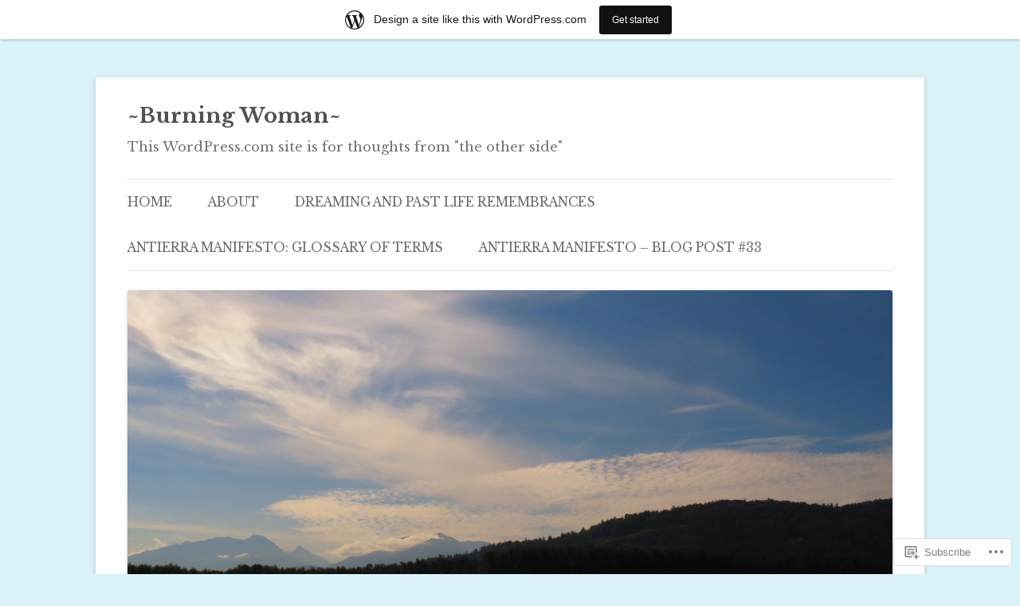

--- FILE ---
content_type: text/html; charset=UTF-8
request_url: https://shatara46.wordpress.com/2020/01/
body_size: 39564
content:
<!DOCTYPE html>
<!--[if IE 7]>
<html class="ie ie7" lang="en">
<![endif]-->
<!--[if IE 8]>
<html class="ie ie8" lang="en">
<![endif]-->
<!--[if !(IE 7) & !(IE 8)]><!-->
<html lang="en">
<!--<![endif]-->
<head>
<meta charset="UTF-8" />
<meta name="viewport" content="width=device-width" />
<title>January | 2020 | ~Burning Woman~</title>
<link rel="profile" href="https://gmpg.org/xfn/11" />
<link rel="pingback" href="https://shatara46.wordpress.com/xmlrpc.php">
<!--[if lt IE 9]>
<script src="https://s0.wp.com/wp-content/themes/pub/twentytwelve/js/html5.js?m=1394055319i&amp;ver=3.7.0" type="text/javascript"></script>
<![endif]-->
<script type="text/javascript">
  WebFontConfig = {"google":{"families":["Libre+Baskerville:b:latin,latin-ext","Libre+Baskerville:r,i,b,bi:latin,latin-ext"]},"api_url":"https:\/\/fonts-api.wp.com\/css"};
  (function() {
    var wf = document.createElement('script');
    wf.src = '/wp-content/plugins/custom-fonts/js/webfont.js';
    wf.type = 'text/javascript';
    wf.async = 'true';
    var s = document.getElementsByTagName('script')[0];
    s.parentNode.insertBefore(wf, s);
	})();
</script><style id="jetpack-custom-fonts-css">.wf-active .site-header h1{font-family:"Libre Baskerville",serif;font-style:normal;font-weight:700}.wf-active body, .wf-active body.custom-font-enabled{font-size:18.2px;font-family:"Libre Baskerville",serif}.wf-active .site-header h2{font-size:16.9px;font-family:"Libre Baskerville",serif}.wf-active .main-navigation li, .wf-active nav[role="navigation"].main-small-navigation li{font-size:15.6px}.wf-active .entry-header .comments-link{font-size:16.9px}.wf-active h1, .wf-active h2, .wf-active h3, .wf-active h4, .wf-active h5, .wf-active h6{font-family:"Libre Baskerville",serif;font-style:normal;font-weight:700}.wf-active .entry-header .entry-title{font-weight:700;font-style:normal}.wf-active .comment-content h1, .wf-active .entry-content h1{font-style:normal;font-weight:700}.wf-active .comment-content h2, .wf-active .entry-content h2{font-style:normal;font-weight:700}.wf-active .comment-content h3, .wf-active .entry-content h3{font-style:normal;font-weight:700}.wf-active .comment-content h4, .wf-active .entry-content h4{font-style:normal;font-weight:700}.wf-active .comment-content h5, .wf-active .entry-content h5{font-style:normal;font-weight:700}.wf-active .comment-content h6, .wf-active .entry-content h6{font-style:normal;font-weight:700}.wf-active article.format-image footer h1{font-weight:700;font-style:normal}.wf-active article.format-image footer h2{font-style:normal;font-weight:700}.wf-active article.format-link header{font-weight:700;font-style:normal}.wf-active .comments-title{font-weight:700;font-style:normal}.wf-active .comments-area article header h4{font-weight:700;font-style:normal}.wf-active #respond h3#reply-title{font-style:normal;font-weight:700}.wf-active .entry-header .entry-title{font-style:normal;font-weight:700}</style>
<meta name='robots' content='max-image-preview:large' />
<link rel='dns-prefetch' href='//s0.wp.com' />
<link rel='dns-prefetch' href='//fonts-api.wp.com' />
<link href='https://fonts.gstatic.com' crossorigin rel='preconnect' />
<link rel="alternate" type="application/rss+xml" title="~Burning Woman~ &raquo; Feed" href="https://shatara46.wordpress.com/feed/" />
<link rel="alternate" type="application/rss+xml" title="~Burning Woman~ &raquo; Comments Feed" href="https://shatara46.wordpress.com/comments/feed/" />
	<script type="text/javascript">
		/* <![CDATA[ */
		function addLoadEvent(func) {
			var oldonload = window.onload;
			if (typeof window.onload != 'function') {
				window.onload = func;
			} else {
				window.onload = function () {
					oldonload();
					func();
				}
			}
		}
		/* ]]> */
	</script>
	<link crossorigin='anonymous' rel='stylesheet' id='all-css-0-1' href='/_static/??-eJxljtsKAjEMRH/IGhel4oP4Ld0aS7ZpWnph8e/dCysrvgycYSYTGJOyUSpKhdBU4uZICjB5LDBgTcZ6tdDRlnKAXbzn6L6FYLLHSuJUbzJM0V/nr7zb2lZWhhDjLM/G0wckLxKqqIrNkXnj93zvEe7dVXf6crrp8/ABCTFKyg==&cssminify=yes' type='text/css' media='all' />
<style id='wp-emoji-styles-inline-css'>

	img.wp-smiley, img.emoji {
		display: inline !important;
		border: none !important;
		box-shadow: none !important;
		height: 1em !important;
		width: 1em !important;
		margin: 0 0.07em !important;
		vertical-align: -0.1em !important;
		background: none !important;
		padding: 0 !important;
	}
/*# sourceURL=wp-emoji-styles-inline-css */
</style>
<link crossorigin='anonymous' rel='stylesheet' id='all-css-2-1' href='/wp-content/plugins/gutenberg-core/v22.4.0/build/styles/block-library/style.min.css?m=1768935615i&cssminify=yes' type='text/css' media='all' />
<style id='wp-block-library-inline-css'>
.has-text-align-justify {
	text-align:justify;
}
.has-text-align-justify{text-align:justify;}

/*# sourceURL=wp-block-library-inline-css */
</style><style id='global-styles-inline-css'>
:root{--wp--preset--aspect-ratio--square: 1;--wp--preset--aspect-ratio--4-3: 4/3;--wp--preset--aspect-ratio--3-4: 3/4;--wp--preset--aspect-ratio--3-2: 3/2;--wp--preset--aspect-ratio--2-3: 2/3;--wp--preset--aspect-ratio--16-9: 16/9;--wp--preset--aspect-ratio--9-16: 9/16;--wp--preset--color--black: #000000;--wp--preset--color--cyan-bluish-gray: #abb8c3;--wp--preset--color--white: #fff;--wp--preset--color--pale-pink: #f78da7;--wp--preset--color--vivid-red: #cf2e2e;--wp--preset--color--luminous-vivid-orange: #ff6900;--wp--preset--color--luminous-vivid-amber: #fcb900;--wp--preset--color--light-green-cyan: #7bdcb5;--wp--preset--color--vivid-green-cyan: #00d084;--wp--preset--color--pale-cyan-blue: #8ed1fc;--wp--preset--color--vivid-cyan-blue: #0693e3;--wp--preset--color--vivid-purple: #9b51e0;--wp--preset--color--blue: #21759b;--wp--preset--color--dark-gray: #444;--wp--preset--color--medium-gray: #9f9f9f;--wp--preset--color--light-gray: #e6e6e6;--wp--preset--gradient--vivid-cyan-blue-to-vivid-purple: linear-gradient(135deg,rgb(6,147,227) 0%,rgb(155,81,224) 100%);--wp--preset--gradient--light-green-cyan-to-vivid-green-cyan: linear-gradient(135deg,rgb(122,220,180) 0%,rgb(0,208,130) 100%);--wp--preset--gradient--luminous-vivid-amber-to-luminous-vivid-orange: linear-gradient(135deg,rgb(252,185,0) 0%,rgb(255,105,0) 100%);--wp--preset--gradient--luminous-vivid-orange-to-vivid-red: linear-gradient(135deg,rgb(255,105,0) 0%,rgb(207,46,46) 100%);--wp--preset--gradient--very-light-gray-to-cyan-bluish-gray: linear-gradient(135deg,rgb(238,238,238) 0%,rgb(169,184,195) 100%);--wp--preset--gradient--cool-to-warm-spectrum: linear-gradient(135deg,rgb(74,234,220) 0%,rgb(151,120,209) 20%,rgb(207,42,186) 40%,rgb(238,44,130) 60%,rgb(251,105,98) 80%,rgb(254,248,76) 100%);--wp--preset--gradient--blush-light-purple: linear-gradient(135deg,rgb(255,206,236) 0%,rgb(152,150,240) 100%);--wp--preset--gradient--blush-bordeaux: linear-gradient(135deg,rgb(254,205,165) 0%,rgb(254,45,45) 50%,rgb(107,0,62) 100%);--wp--preset--gradient--luminous-dusk: linear-gradient(135deg,rgb(255,203,112) 0%,rgb(199,81,192) 50%,rgb(65,88,208) 100%);--wp--preset--gradient--pale-ocean: linear-gradient(135deg,rgb(255,245,203) 0%,rgb(182,227,212) 50%,rgb(51,167,181) 100%);--wp--preset--gradient--electric-grass: linear-gradient(135deg,rgb(202,248,128) 0%,rgb(113,206,126) 100%);--wp--preset--gradient--midnight: linear-gradient(135deg,rgb(2,3,129) 0%,rgb(40,116,252) 100%);--wp--preset--font-size--small: 13px;--wp--preset--font-size--medium: 20px;--wp--preset--font-size--large: 36px;--wp--preset--font-size--x-large: 42px;--wp--preset--font-family--albert-sans: 'Albert Sans', sans-serif;--wp--preset--font-family--alegreya: Alegreya, serif;--wp--preset--font-family--arvo: Arvo, serif;--wp--preset--font-family--bodoni-moda: 'Bodoni Moda', serif;--wp--preset--font-family--bricolage-grotesque: 'Bricolage Grotesque', sans-serif;--wp--preset--font-family--cabin: Cabin, sans-serif;--wp--preset--font-family--chivo: Chivo, sans-serif;--wp--preset--font-family--commissioner: Commissioner, sans-serif;--wp--preset--font-family--cormorant: Cormorant, serif;--wp--preset--font-family--courier-prime: 'Courier Prime', monospace;--wp--preset--font-family--crimson-pro: 'Crimson Pro', serif;--wp--preset--font-family--dm-mono: 'DM Mono', monospace;--wp--preset--font-family--dm-sans: 'DM Sans', sans-serif;--wp--preset--font-family--dm-serif-display: 'DM Serif Display', serif;--wp--preset--font-family--domine: Domine, serif;--wp--preset--font-family--eb-garamond: 'EB Garamond', serif;--wp--preset--font-family--epilogue: Epilogue, sans-serif;--wp--preset--font-family--fahkwang: Fahkwang, sans-serif;--wp--preset--font-family--figtree: Figtree, sans-serif;--wp--preset--font-family--fira-sans: 'Fira Sans', sans-serif;--wp--preset--font-family--fjalla-one: 'Fjalla One', sans-serif;--wp--preset--font-family--fraunces: Fraunces, serif;--wp--preset--font-family--gabarito: Gabarito, system-ui;--wp--preset--font-family--ibm-plex-mono: 'IBM Plex Mono', monospace;--wp--preset--font-family--ibm-plex-sans: 'IBM Plex Sans', sans-serif;--wp--preset--font-family--ibarra-real-nova: 'Ibarra Real Nova', serif;--wp--preset--font-family--instrument-serif: 'Instrument Serif', serif;--wp--preset--font-family--inter: Inter, sans-serif;--wp--preset--font-family--josefin-sans: 'Josefin Sans', sans-serif;--wp--preset--font-family--jost: Jost, sans-serif;--wp--preset--font-family--libre-baskerville: 'Libre Baskerville', serif;--wp--preset--font-family--libre-franklin: 'Libre Franklin', sans-serif;--wp--preset--font-family--literata: Literata, serif;--wp--preset--font-family--lora: Lora, serif;--wp--preset--font-family--merriweather: Merriweather, serif;--wp--preset--font-family--montserrat: Montserrat, sans-serif;--wp--preset--font-family--newsreader: Newsreader, serif;--wp--preset--font-family--noto-sans-mono: 'Noto Sans Mono', sans-serif;--wp--preset--font-family--nunito: Nunito, sans-serif;--wp--preset--font-family--open-sans: 'Open Sans', sans-serif;--wp--preset--font-family--overpass: Overpass, sans-serif;--wp--preset--font-family--pt-serif: 'PT Serif', serif;--wp--preset--font-family--petrona: Petrona, serif;--wp--preset--font-family--piazzolla: Piazzolla, serif;--wp--preset--font-family--playfair-display: 'Playfair Display', serif;--wp--preset--font-family--plus-jakarta-sans: 'Plus Jakarta Sans', sans-serif;--wp--preset--font-family--poppins: Poppins, sans-serif;--wp--preset--font-family--raleway: Raleway, sans-serif;--wp--preset--font-family--roboto: Roboto, sans-serif;--wp--preset--font-family--roboto-slab: 'Roboto Slab', serif;--wp--preset--font-family--rubik: Rubik, sans-serif;--wp--preset--font-family--rufina: Rufina, serif;--wp--preset--font-family--sora: Sora, sans-serif;--wp--preset--font-family--source-sans-3: 'Source Sans 3', sans-serif;--wp--preset--font-family--source-serif-4: 'Source Serif 4', serif;--wp--preset--font-family--space-mono: 'Space Mono', monospace;--wp--preset--font-family--syne: Syne, sans-serif;--wp--preset--font-family--texturina: Texturina, serif;--wp--preset--font-family--urbanist: Urbanist, sans-serif;--wp--preset--font-family--work-sans: 'Work Sans', sans-serif;--wp--preset--spacing--20: 0.44rem;--wp--preset--spacing--30: 0.67rem;--wp--preset--spacing--40: 1rem;--wp--preset--spacing--50: 1.5rem;--wp--preset--spacing--60: 2.25rem;--wp--preset--spacing--70: 3.38rem;--wp--preset--spacing--80: 5.06rem;--wp--preset--shadow--natural: 6px 6px 9px rgba(0, 0, 0, 0.2);--wp--preset--shadow--deep: 12px 12px 50px rgba(0, 0, 0, 0.4);--wp--preset--shadow--sharp: 6px 6px 0px rgba(0, 0, 0, 0.2);--wp--preset--shadow--outlined: 6px 6px 0px -3px rgb(255, 255, 255), 6px 6px rgb(0, 0, 0);--wp--preset--shadow--crisp: 6px 6px 0px rgb(0, 0, 0);}:where(body) { margin: 0; }:where(.is-layout-flex){gap: 0.5em;}:where(.is-layout-grid){gap: 0.5em;}body .is-layout-flex{display: flex;}.is-layout-flex{flex-wrap: wrap;align-items: center;}.is-layout-flex > :is(*, div){margin: 0;}body .is-layout-grid{display: grid;}.is-layout-grid > :is(*, div){margin: 0;}body{padding-top: 0px;padding-right: 0px;padding-bottom: 0px;padding-left: 0px;}:root :where(.wp-element-button, .wp-block-button__link){background-color: #32373c;border-width: 0;color: #fff;font-family: inherit;font-size: inherit;font-style: inherit;font-weight: inherit;letter-spacing: inherit;line-height: inherit;padding-top: calc(0.667em + 2px);padding-right: calc(1.333em + 2px);padding-bottom: calc(0.667em + 2px);padding-left: calc(1.333em + 2px);text-decoration: none;text-transform: inherit;}.has-black-color{color: var(--wp--preset--color--black) !important;}.has-cyan-bluish-gray-color{color: var(--wp--preset--color--cyan-bluish-gray) !important;}.has-white-color{color: var(--wp--preset--color--white) !important;}.has-pale-pink-color{color: var(--wp--preset--color--pale-pink) !important;}.has-vivid-red-color{color: var(--wp--preset--color--vivid-red) !important;}.has-luminous-vivid-orange-color{color: var(--wp--preset--color--luminous-vivid-orange) !important;}.has-luminous-vivid-amber-color{color: var(--wp--preset--color--luminous-vivid-amber) !important;}.has-light-green-cyan-color{color: var(--wp--preset--color--light-green-cyan) !important;}.has-vivid-green-cyan-color{color: var(--wp--preset--color--vivid-green-cyan) !important;}.has-pale-cyan-blue-color{color: var(--wp--preset--color--pale-cyan-blue) !important;}.has-vivid-cyan-blue-color{color: var(--wp--preset--color--vivid-cyan-blue) !important;}.has-vivid-purple-color{color: var(--wp--preset--color--vivid-purple) !important;}.has-blue-color{color: var(--wp--preset--color--blue) !important;}.has-dark-gray-color{color: var(--wp--preset--color--dark-gray) !important;}.has-medium-gray-color{color: var(--wp--preset--color--medium-gray) !important;}.has-light-gray-color{color: var(--wp--preset--color--light-gray) !important;}.has-black-background-color{background-color: var(--wp--preset--color--black) !important;}.has-cyan-bluish-gray-background-color{background-color: var(--wp--preset--color--cyan-bluish-gray) !important;}.has-white-background-color{background-color: var(--wp--preset--color--white) !important;}.has-pale-pink-background-color{background-color: var(--wp--preset--color--pale-pink) !important;}.has-vivid-red-background-color{background-color: var(--wp--preset--color--vivid-red) !important;}.has-luminous-vivid-orange-background-color{background-color: var(--wp--preset--color--luminous-vivid-orange) !important;}.has-luminous-vivid-amber-background-color{background-color: var(--wp--preset--color--luminous-vivid-amber) !important;}.has-light-green-cyan-background-color{background-color: var(--wp--preset--color--light-green-cyan) !important;}.has-vivid-green-cyan-background-color{background-color: var(--wp--preset--color--vivid-green-cyan) !important;}.has-pale-cyan-blue-background-color{background-color: var(--wp--preset--color--pale-cyan-blue) !important;}.has-vivid-cyan-blue-background-color{background-color: var(--wp--preset--color--vivid-cyan-blue) !important;}.has-vivid-purple-background-color{background-color: var(--wp--preset--color--vivid-purple) !important;}.has-blue-background-color{background-color: var(--wp--preset--color--blue) !important;}.has-dark-gray-background-color{background-color: var(--wp--preset--color--dark-gray) !important;}.has-medium-gray-background-color{background-color: var(--wp--preset--color--medium-gray) !important;}.has-light-gray-background-color{background-color: var(--wp--preset--color--light-gray) !important;}.has-black-border-color{border-color: var(--wp--preset--color--black) !important;}.has-cyan-bluish-gray-border-color{border-color: var(--wp--preset--color--cyan-bluish-gray) !important;}.has-white-border-color{border-color: var(--wp--preset--color--white) !important;}.has-pale-pink-border-color{border-color: var(--wp--preset--color--pale-pink) !important;}.has-vivid-red-border-color{border-color: var(--wp--preset--color--vivid-red) !important;}.has-luminous-vivid-orange-border-color{border-color: var(--wp--preset--color--luminous-vivid-orange) !important;}.has-luminous-vivid-amber-border-color{border-color: var(--wp--preset--color--luminous-vivid-amber) !important;}.has-light-green-cyan-border-color{border-color: var(--wp--preset--color--light-green-cyan) !important;}.has-vivid-green-cyan-border-color{border-color: var(--wp--preset--color--vivid-green-cyan) !important;}.has-pale-cyan-blue-border-color{border-color: var(--wp--preset--color--pale-cyan-blue) !important;}.has-vivid-cyan-blue-border-color{border-color: var(--wp--preset--color--vivid-cyan-blue) !important;}.has-vivid-purple-border-color{border-color: var(--wp--preset--color--vivid-purple) !important;}.has-blue-border-color{border-color: var(--wp--preset--color--blue) !important;}.has-dark-gray-border-color{border-color: var(--wp--preset--color--dark-gray) !important;}.has-medium-gray-border-color{border-color: var(--wp--preset--color--medium-gray) !important;}.has-light-gray-border-color{border-color: var(--wp--preset--color--light-gray) !important;}.has-vivid-cyan-blue-to-vivid-purple-gradient-background{background: var(--wp--preset--gradient--vivid-cyan-blue-to-vivid-purple) !important;}.has-light-green-cyan-to-vivid-green-cyan-gradient-background{background: var(--wp--preset--gradient--light-green-cyan-to-vivid-green-cyan) !important;}.has-luminous-vivid-amber-to-luminous-vivid-orange-gradient-background{background: var(--wp--preset--gradient--luminous-vivid-amber-to-luminous-vivid-orange) !important;}.has-luminous-vivid-orange-to-vivid-red-gradient-background{background: var(--wp--preset--gradient--luminous-vivid-orange-to-vivid-red) !important;}.has-very-light-gray-to-cyan-bluish-gray-gradient-background{background: var(--wp--preset--gradient--very-light-gray-to-cyan-bluish-gray) !important;}.has-cool-to-warm-spectrum-gradient-background{background: var(--wp--preset--gradient--cool-to-warm-spectrum) !important;}.has-blush-light-purple-gradient-background{background: var(--wp--preset--gradient--blush-light-purple) !important;}.has-blush-bordeaux-gradient-background{background: var(--wp--preset--gradient--blush-bordeaux) !important;}.has-luminous-dusk-gradient-background{background: var(--wp--preset--gradient--luminous-dusk) !important;}.has-pale-ocean-gradient-background{background: var(--wp--preset--gradient--pale-ocean) !important;}.has-electric-grass-gradient-background{background: var(--wp--preset--gradient--electric-grass) !important;}.has-midnight-gradient-background{background: var(--wp--preset--gradient--midnight) !important;}.has-small-font-size{font-size: var(--wp--preset--font-size--small) !important;}.has-medium-font-size{font-size: var(--wp--preset--font-size--medium) !important;}.has-large-font-size{font-size: var(--wp--preset--font-size--large) !important;}.has-x-large-font-size{font-size: var(--wp--preset--font-size--x-large) !important;}.has-albert-sans-font-family{font-family: var(--wp--preset--font-family--albert-sans) !important;}.has-alegreya-font-family{font-family: var(--wp--preset--font-family--alegreya) !important;}.has-arvo-font-family{font-family: var(--wp--preset--font-family--arvo) !important;}.has-bodoni-moda-font-family{font-family: var(--wp--preset--font-family--bodoni-moda) !important;}.has-bricolage-grotesque-font-family{font-family: var(--wp--preset--font-family--bricolage-grotesque) !important;}.has-cabin-font-family{font-family: var(--wp--preset--font-family--cabin) !important;}.has-chivo-font-family{font-family: var(--wp--preset--font-family--chivo) !important;}.has-commissioner-font-family{font-family: var(--wp--preset--font-family--commissioner) !important;}.has-cormorant-font-family{font-family: var(--wp--preset--font-family--cormorant) !important;}.has-courier-prime-font-family{font-family: var(--wp--preset--font-family--courier-prime) !important;}.has-crimson-pro-font-family{font-family: var(--wp--preset--font-family--crimson-pro) !important;}.has-dm-mono-font-family{font-family: var(--wp--preset--font-family--dm-mono) !important;}.has-dm-sans-font-family{font-family: var(--wp--preset--font-family--dm-sans) !important;}.has-dm-serif-display-font-family{font-family: var(--wp--preset--font-family--dm-serif-display) !important;}.has-domine-font-family{font-family: var(--wp--preset--font-family--domine) !important;}.has-eb-garamond-font-family{font-family: var(--wp--preset--font-family--eb-garamond) !important;}.has-epilogue-font-family{font-family: var(--wp--preset--font-family--epilogue) !important;}.has-fahkwang-font-family{font-family: var(--wp--preset--font-family--fahkwang) !important;}.has-figtree-font-family{font-family: var(--wp--preset--font-family--figtree) !important;}.has-fira-sans-font-family{font-family: var(--wp--preset--font-family--fira-sans) !important;}.has-fjalla-one-font-family{font-family: var(--wp--preset--font-family--fjalla-one) !important;}.has-fraunces-font-family{font-family: var(--wp--preset--font-family--fraunces) !important;}.has-gabarito-font-family{font-family: var(--wp--preset--font-family--gabarito) !important;}.has-ibm-plex-mono-font-family{font-family: var(--wp--preset--font-family--ibm-plex-mono) !important;}.has-ibm-plex-sans-font-family{font-family: var(--wp--preset--font-family--ibm-plex-sans) !important;}.has-ibarra-real-nova-font-family{font-family: var(--wp--preset--font-family--ibarra-real-nova) !important;}.has-instrument-serif-font-family{font-family: var(--wp--preset--font-family--instrument-serif) !important;}.has-inter-font-family{font-family: var(--wp--preset--font-family--inter) !important;}.has-josefin-sans-font-family{font-family: var(--wp--preset--font-family--josefin-sans) !important;}.has-jost-font-family{font-family: var(--wp--preset--font-family--jost) !important;}.has-libre-baskerville-font-family{font-family: var(--wp--preset--font-family--libre-baskerville) !important;}.has-libre-franklin-font-family{font-family: var(--wp--preset--font-family--libre-franklin) !important;}.has-literata-font-family{font-family: var(--wp--preset--font-family--literata) !important;}.has-lora-font-family{font-family: var(--wp--preset--font-family--lora) !important;}.has-merriweather-font-family{font-family: var(--wp--preset--font-family--merriweather) !important;}.has-montserrat-font-family{font-family: var(--wp--preset--font-family--montserrat) !important;}.has-newsreader-font-family{font-family: var(--wp--preset--font-family--newsreader) !important;}.has-noto-sans-mono-font-family{font-family: var(--wp--preset--font-family--noto-sans-mono) !important;}.has-nunito-font-family{font-family: var(--wp--preset--font-family--nunito) !important;}.has-open-sans-font-family{font-family: var(--wp--preset--font-family--open-sans) !important;}.has-overpass-font-family{font-family: var(--wp--preset--font-family--overpass) !important;}.has-pt-serif-font-family{font-family: var(--wp--preset--font-family--pt-serif) !important;}.has-petrona-font-family{font-family: var(--wp--preset--font-family--petrona) !important;}.has-piazzolla-font-family{font-family: var(--wp--preset--font-family--piazzolla) !important;}.has-playfair-display-font-family{font-family: var(--wp--preset--font-family--playfair-display) !important;}.has-plus-jakarta-sans-font-family{font-family: var(--wp--preset--font-family--plus-jakarta-sans) !important;}.has-poppins-font-family{font-family: var(--wp--preset--font-family--poppins) !important;}.has-raleway-font-family{font-family: var(--wp--preset--font-family--raleway) !important;}.has-roboto-font-family{font-family: var(--wp--preset--font-family--roboto) !important;}.has-roboto-slab-font-family{font-family: var(--wp--preset--font-family--roboto-slab) !important;}.has-rubik-font-family{font-family: var(--wp--preset--font-family--rubik) !important;}.has-rufina-font-family{font-family: var(--wp--preset--font-family--rufina) !important;}.has-sora-font-family{font-family: var(--wp--preset--font-family--sora) !important;}.has-source-sans-3-font-family{font-family: var(--wp--preset--font-family--source-sans-3) !important;}.has-source-serif-4-font-family{font-family: var(--wp--preset--font-family--source-serif-4) !important;}.has-space-mono-font-family{font-family: var(--wp--preset--font-family--space-mono) !important;}.has-syne-font-family{font-family: var(--wp--preset--font-family--syne) !important;}.has-texturina-font-family{font-family: var(--wp--preset--font-family--texturina) !important;}.has-urbanist-font-family{font-family: var(--wp--preset--font-family--urbanist) !important;}.has-work-sans-font-family{font-family: var(--wp--preset--font-family--work-sans) !important;}
/*# sourceURL=global-styles-inline-css */
</style>

<style id='classic-theme-styles-inline-css'>
.wp-block-button__link{background-color:#32373c;border-radius:9999px;box-shadow:none;color:#fff;font-size:1.125em;padding:calc(.667em + 2px) calc(1.333em + 2px);text-decoration:none}.wp-block-file__button{background:#32373c;color:#fff}.wp-block-accordion-heading{margin:0}.wp-block-accordion-heading__toggle{background-color:inherit!important;color:inherit!important}.wp-block-accordion-heading__toggle:not(:focus-visible){outline:none}.wp-block-accordion-heading__toggle:focus,.wp-block-accordion-heading__toggle:hover{background-color:inherit!important;border:none;box-shadow:none;color:inherit;padding:var(--wp--preset--spacing--20,1em) 0;text-decoration:none}.wp-block-accordion-heading__toggle:focus-visible{outline:auto;outline-offset:0}
/*# sourceURL=/wp-content/plugins/gutenberg-core/v22.4.0/build/styles/block-library/classic.min.css */
</style>
<link crossorigin='anonymous' rel='stylesheet' id='all-css-4-1' href='/_static/??-eJx9jEEOAiEQBD/kQECjeDC+ZWEnijIwYWA3/l72op689KFTVXplCCU3zE1z6reYRYfiUwlP0VYZpwxIJE4IFRd10HOU9iFA2iuhCiI7/ROiDt9WxfETT20jCOc4YUIa2D9t5eGA91xRBMZS7ATtPkTZvCtdzNEZt7f2fHq8Afl7R7w=&cssminify=yes' type='text/css' media='all' />
<link rel='stylesheet' id='twentytwelve-fonts-css' href='https://fonts-api.wp.com/css?family=Open+Sans%3A400italic%2C700italic%2C400%2C700&#038;subset=latin%2Clatin-ext&#038;display=fallback' media='all' />
<link crossorigin='anonymous' rel='stylesheet' id='all-css-6-1' href='/_static/??-eJzTLy/QTc7PK0nNK9EvyUjNTS3WLyhN0i8pBwpUAsmcslT94pLKnFS95OJiHX0iVAPV6Sfl5CdnF4O02OfaGpqbWpibWJiZW2YBADBZKMU=&cssminify=yes' type='text/css' media='all' />
<link crossorigin='anonymous' rel='stylesheet' id='all-css-8-1' href='/_static/??-eJx9j9EOwiAMRX9IbKYz88X4LQw7ZBZKRpHs72WJJviyl5ueprfJgRKV4SAYBOSJHhPEPIKUulhr0hshyUqoSjTsjyalAzQdn1WkbF1IsOBIbOtooV41uFeyyIrYaHEc/kBNpN2yV51RojavL4Nn3uKRqTq4MLngBFUyCxP91Fqt7fXd37rhcj5d+6Hr5w/8pmU6&cssminify=yes' type='text/css' media='all' />
<style id='jetpack-global-styles-frontend-style-inline-css'>
:root { --font-headings: unset; --font-base: unset; --font-headings-default: -apple-system,BlinkMacSystemFont,"Segoe UI",Roboto,Oxygen-Sans,Ubuntu,Cantarell,"Helvetica Neue",sans-serif; --font-base-default: -apple-system,BlinkMacSystemFont,"Segoe UI",Roboto,Oxygen-Sans,Ubuntu,Cantarell,"Helvetica Neue",sans-serif;}
/*# sourceURL=jetpack-global-styles-frontend-style-inline-css */
</style>
<link crossorigin='anonymous' rel='stylesheet' id='all-css-10-1' href='/_static/??-eJyNjcEKwjAQRH/IuFRT6kX8FNkmS5K6yQY3Qfx7bfEiXrwM82B4A49qnJRGpUHupnIPqSgs1Cq624chi6zhO5OCRryTR++fW00l7J3qDv43XVNxoOISsmEJol/wY2uR8vs3WggsM/I6uOTzMI3Hw8lOg11eUT1JKA==&cssminify=yes' type='text/css' media='all' />
<script type="text/javascript" id="wpcom-actionbar-placeholder-js-extra">
/* <![CDATA[ */
var actionbardata = {"siteID":"64930648","postID":"0","siteURL":"https://shatara46.wordpress.com","xhrURL":"https://shatara46.wordpress.com/wp-admin/admin-ajax.php","nonce":"ff911a081a","isLoggedIn":"","statusMessage":"","subsEmailDefault":"instantly","proxyScriptUrl":"https://s0.wp.com/wp-content/js/wpcom-proxy-request.js?m=1513050504i&amp;ver=20211021","i18n":{"followedText":"New posts from this site will now appear in your \u003Ca href=\"https://wordpress.com/reader\"\u003EReader\u003C/a\u003E","foldBar":"Collapse this bar","unfoldBar":"Expand this bar","shortLinkCopied":"Shortlink copied to clipboard."}};
//# sourceURL=wpcom-actionbar-placeholder-js-extra
/* ]]> */
</script>
<script type="text/javascript" id="jetpack-mu-wpcom-settings-js-before">
/* <![CDATA[ */
var JETPACK_MU_WPCOM_SETTINGS = {"assetsUrl":"https://s0.wp.com/wp-content/mu-plugins/jetpack-mu-wpcom-plugin/moon/jetpack_vendor/automattic/jetpack-mu-wpcom/src/build/"};
//# sourceURL=jetpack-mu-wpcom-settings-js-before
/* ]]> */
</script>
<script crossorigin='anonymous' type='text/javascript'  src='/_static/??-eJzTLy/QTc7PK0nNK9HPKtYvyinRLSjKr6jUyyrW0QfKZeYl55SmpBaDJLMKS1OLKqGUXm5mHkFFurmZ6UWJJalQxfa5tobmRgamxgZmFpZZACbyLJI='></script>
<script type="text/javascript" id="rlt-proxy-js-after">
/* <![CDATA[ */
	rltInitialize( {"token":null,"iframeOrigins":["https:\/\/widgets.wp.com"]} );
//# sourceURL=rlt-proxy-js-after
/* ]]> */
</script>
<link rel="EditURI" type="application/rsd+xml" title="RSD" href="https://shatara46.wordpress.com/xmlrpc.php?rsd" />
<meta name="generator" content="WordPress.com" />

<!-- Jetpack Open Graph Tags -->
<meta property="og:type" content="website" />
<meta property="og:title" content="January 2020 &#8211; ~Burning Woman~" />
<meta property="og:site_name" content="~Burning Woman~" />
<meta property="og:image" content="https://s0.wp.com/i/blank.jpg?m=1383295312i" />
<meta property="og:image:width" content="200" />
<meta property="og:image:height" content="200" />
<meta property="og:image:alt" content="" />
<meta property="og:locale" content="en_US" />
<meta property="fb:app_id" content="249643311490" />

<!-- End Jetpack Open Graph Tags -->
<link rel="shortcut icon" type="image/x-icon" href="https://s0.wp.com/i/favicon.ico?m=1713425267i" sizes="16x16 24x24 32x32 48x48" />
<link rel="icon" type="image/x-icon" href="https://s0.wp.com/i/favicon.ico?m=1713425267i" sizes="16x16 24x24 32x32 48x48" />
<link rel="apple-touch-icon" href="https://s0.wp.com/i/webclip.png?m=1713868326i" />
<link rel='openid.server' href='https://shatara46.wordpress.com/?openidserver=1' />
<link rel='openid.delegate' href='https://shatara46.wordpress.com/' />
<link rel="search" type="application/opensearchdescription+xml" href="https://shatara46.wordpress.com/osd.xml" title="~Burning Woman~" />
<link rel="search" type="application/opensearchdescription+xml" href="https://s1.wp.com/opensearch.xml" title="WordPress.com" />
<meta name="theme-color" content="#daf3f8" />
<style type="text/css">.recentcomments a{display:inline !important;padding:0 !important;margin:0 !important;}</style>		<style type="text/css">
			.recentcomments a {
				display: inline !important;
				padding: 0 !important;
				margin: 0 !important;
			}

			table.recentcommentsavatartop img.avatar, table.recentcommentsavatarend img.avatar {
				border: 0px;
				margin: 0;
			}

			table.recentcommentsavatartop a, table.recentcommentsavatarend a {
				border: 0px !important;
				background-color: transparent !important;
			}

			td.recentcommentsavatarend, td.recentcommentsavatartop {
				padding: 0px 0px 1px 0px;
				margin: 0px;
			}

			td.recentcommentstextend {
				border: none !important;
				padding: 0px 0px 2px 10px;
			}

			.rtl td.recentcommentstextend {
				padding: 0px 10px 2px 0px;
			}

			td.recentcommentstexttop {
				border: none;
				padding: 0px 0px 0px 10px;
			}

			.rtl td.recentcommentstexttop {
				padding: 0px 10px 0px 0px;
			}
		</style>
		<meta name="description" content="5 posts published by Sha&#039;Tara during January 2020" />
<style type="text/css" id="custom-background-css">
body.custom-background { background-color: #daf3f8; }
</style>
	<style type="text/css" id="custom-colors-css">.menu-toggle,
input[type="submit"],
li.bypostauthor cite span {
	background-color: rgba(225, 225, 225, .9);
	background-image: -moz-linear-gradient(top, rgba(244, 244, 244, .8), rgba(230, 230, 230, .8));
	background-image: -ms-linear-gradient(top, rgba(244, 244, 244, .8), rgba(230, 230, 230, .8));
	background-image: -webkit-linear-gradient(top, rgba(244, 244, 244, .8), rgba(230, 230, 230, .8));
	background-image: -o-linear-gradient(top, rgba(244, 244, 244, .8), rgba(230, 230, 230, .8));
	background-image: linear-gradient(top, rgba(244, 244, 244, .8), rgba(230, 230, 230, .8));
}
.menu-toggle:hover,
.menu-toggle:focus,
input[type="submit"]:hover {
	background-color: rgba(235, 235, 235, .9);
	background-image: -moz-linear-gradient(top, rgba(249, 249, 249, .8), rgba(235, 235, 235, .8));
	background-image: -ms-linear-gradient(top, rgba(249, 249, 249, .8), rgba(235, 235, 235, .8));
	background-image: -webkit-linear-gradient(top, rgba(249, 249, 249, .8), rgba(235, 235, 235, .8));
	background-image: -o-linear-gradient(top, rgba(249, 249, 249, .8), rgba(235, 235, 235, .8));
	background-image: linear-gradient(top, rgba(249, 249, 249, .8), rgba(235, 235, 235, .8));
}
.menu-toggle:active,
.menu-toggle.toggled-on,
input[type="submit"]:active,
input[type="submit"].toggled-on {
	background-color: rgba(225, 225, 225, .9);
	background-image: -moz-linear-gradient(top, rgba(235, 235, 235, .8), rgba(225, 225, 225, .8));
	background-image: -ms-linear-gradient(top, rgba(235, 235, 235, .8), rgba(225, 225, 225, .8));
	background-image: -webkit-linear-gradient(top, rgba(235, 235, 235, .8), rgba(225, 225, 225, .8));
	background-image: -o-linear-gradient(top, rgba(235, 235, 235, .8), rgba(225, 225, 225, .8));
	background-image: linear-gradient(top, rgba(235, 235, 235, .8), rgba(225, 225, 225, .8));
}
.site { background-color: #fff;}
.site { background-color: rgba( 255, 255, 255, 0.95 );}
body.custom-background-empty { background-color: #fff;}
body.custom-background-empty { background-color: rgba( 255, 255, 255, 0.95 );}
body.custom-background-empty { background-color: #fff;}
body.custom-background-empty { background-color: rgba( 255, 255, 255, 0.9 );}
input[type="text"], input[type="password"], input[type="email"], input[type="url"], textarea { background-color: #fff;}
input[type="text"], input[type="password"], input[type="email"], input[type="url"], textarea { background-color: rgba( 255, 255, 255, 0.4 );}
input[type="text"]:focus, input[type="password"]:focus, input[type="email"]:focus, input[type="url"], textarea:focus { background-color: #fff;}
input[type="text"]:focus, input[type="password"]:focus, input[type="email"]:focus, input[type="url"], textarea:focus { background-color: rgba( 255, 255, 255, 0.9 );}
.menu-toggle, input[type="submit"], li.bypostauthor cite span { border-color: #d2d2d2;}
.menu-toggle, input[type="submit"], li.bypostauthor cite span { border-color: rgba( 210, 210, 210, 0.8 );}
input[type="text"], input[type="password"], input[type="email"], input[type="url"], textarea { border-color: #ccc;}
input[type="text"], input[type="password"], input[type="email"], input[type="url"], textarea { border-color: rgba( 204, 204, 204, 0.4 );}
.comments-area article header cite a { color: #444;}
.main-navigation ul.nav-menu, .main-navigation div.nav-menu > ul, .main-navigation li ul li a { border-color: #000;}
.main-navigation ul.nav-menu, .main-navigation div.nav-menu > ul, .main-navigation li ul li a { border-color: rgba( 0, 0, 0, 0.1 );}
#author-info { border-color: #000;}
#author-info { border-color: rgba( 0, 0, 0, 0.1 );}
footer[role="contentinfo"] { border-color: #000;}
footer[role="contentinfo"] { border-color: rgba( 0, 0, 0, 0.1 );}
article.sticky .featured-post { border-color: #000;}
article.sticky .featured-post { border-color: rgba( 0, 0, 0, 0.1 );}
pre, table, td, hr { border-color: #000;}
pre, table, td, hr { border-color: rgba( 0, 0, 0, 0.1 );}
.site-content article { border-color: #000;}
.site-content article { border-color: rgba( 0, 0, 0, 0.1 );}
.archive-header, .page-header { border-color: #000;}
.archive-header, .page-header { border-color: rgba( 0, 0, 0, 0.1 );}
.template-home .widget-area { border-color: #000;}
.template-home .widget-area { border-color: rgba( 0, 0, 0, 0.1 );}
body { background-color: #daf3f8;}
.menu-toggle, input[type="submit"], li.bypostauthor cite span { background-color: #daf3f8;}
.menu-toggle, input[type="submit"], li.bypostauthor cite span { background-color: rgba( 218, 243, 248, 0.1 );}
article.format-aside .aside { background-color: #daf3f8;}
article.format-aside .aside { background-color: rgba( 218, 243, 248, 0.1 );}
article.format-aside .aside { border-color: #daf3f8;}
article.format-aside .aside { border-color: rgba( 218, 243, 248, 0.3 );}
article.format-link header, article.format-quote .entry-content blockquote { background-color: #daf3f8;}
article.format-link header, article.format-quote .entry-content blockquote { background-color: rgba( 218, 243, 248, 0.1 );}
</style>
<link crossorigin='anonymous' rel='stylesheet' id='all-css-2-3' href='/_static/??-eJydjdEKwjAMRX/IGqaT+SJ+inRZGN3SpDQtw78Xwe1Rxh7P4XIuLMmhSiEpEKtLXMcgBhOV5HH+MURVgVcQhJ4VZwNbQqJ8RrMT7C9EHSqTAfqs1Yi30SqOBktgGtzomSm//9H34BkfTXe7Xu5t17TTB3k+YIU=&cssminify=yes' type='text/css' media='all' />
</head>

<body class="archive date custom-background wp-embed-responsive wp-theme-pubtwentytwelve customizer-styles-applied custom-font-enabled single-author jetpack-reblog-enabled has-marketing-bar has-marketing-bar-theme-twenty-twelve">
<div id="page" class="hfeed site">
	<header id="masthead" class="site-header">
				<hgroup>
			<h1 class="site-title"><a href="https://shatara46.wordpress.com/" title="~Burning Woman~" rel="home">~Burning Woman~</a></h1>
			<h2 class="site-description">This WordPress.com site is for thoughts from &quot;the other side&quot;</h2>
		</hgroup>

		<nav id="site-navigation" class="main-navigation">
			<button class="menu-toggle">Menu</button>
			<a class="assistive-text" href="#content" title="Skip to content">Skip to content</a>
			<div class="menu-menu-1-container"><ul id="menu-menu-1" class="nav-menu"><li id="menu-item-7245" class="menu-item menu-item-type-custom menu-item-object-custom menu-item-7245"><a href="http://ixiocali.com/">Home</a></li>
<li id="menu-item-7246" class="menu-item menu-item-type-post_type menu-item-object-page menu-item-7246"><a href="https://shatara46.wordpress.com/about/">About</a></li>
<li id="menu-item-7251" class="menu-item menu-item-type-post_type menu-item-object-post menu-item-7251"><a href="https://shatara46.wordpress.com/2019/03/07/dreaming-and-past-life-remembrances/">Dreaming and Past Life Remembrances</a></li>
<li id="menu-item-7252" class="menu-item menu-item-type-post_type menu-item-object-post menu-item-7252"><a href="https://shatara46.wordpress.com/2019/01/06/antierra-manifesto-glossary-of-terms/">Antierra Manifesto: glossary of terms</a></li>
<li id="menu-item-7253" class="menu-item menu-item-type-post_type menu-item-object-post menu-item-7253"><a href="https://shatara46.wordpress.com/2019/03/07/antierra-manifesto-blog-post-33/">Antierra Manifesto – blog post #33</a></li>
</ul></div>		</nav><!-- #site-navigation -->

						<a href="https://shatara46.wordpress.com/"><img src="https://shatara46.wordpress.com/wp-content/uploads/2020/09/cropped-img_2132.jpg" class="header-image" width="2000" height="1344" alt="" /></a>
			</header><!-- #masthead -->

	<div id="main" class="wrapper">
	<section id="primary" class="site-content">
		<div id="content" role="main">

					<header class="archive-header">
				<h1 class="archive-title">
				Monthly Archives: <span>January 2020</span>				</h1>
			</header><!-- .archive-header -->

			
	<article id="post-7748" class="post-7748 post type-post status-publish format-standard hentry category-capitalism category-earth category-political-commentary category-reblog tag-commentary tag-criminalising-dissent tag-eco-terrorism tag-environment tag-extremism">
				<header class="entry-header">
			
						<h1 class="entry-title">
				<a href="https://shatara46.wordpress.com/2020/01/26/extremophiles-from-george-monbiot/" rel="bookmark">Extremophiles &#8211; from George&nbsp;Monbiot</a>
			</h1>
										<div class="comments-link">
					<a href="https://shatara46.wordpress.com/2020/01/26/extremophiles-from-george-monbiot/#comments">9 Replies</a>				</div><!-- .comments-link -->
					</header><!-- .entry-header -->

				<div class="entry-content">
			<p>The &#8220;establishment&#8221; is fighting hard to maintain its exceptionalism, and it&#8217;s playing hardball against environmentalists.  This is one of the best Monbiot articles I&#8217;ve ever read.</p>
<p><a href="https://www.monbiot.com/2020/01/24/extremophiles/" name="1">Extremophiles</a></p>
<p>Posted: 24 Jan 2020 02:04 AM PST</p>
<div>
<p>Anyone seeking to defend life on Earth is now labelled an extremist. Yet the real extremists are those in power.</p>
<p><span id="more-5398"></span>By George Monbiot, published in the Guardian 22<sup>nd</sup> January 2020</p>
<p>It’s not an “error” or an “accident”, as the police now claim. It’s a pattern. First, <a href="https://www.theguardian.com/uk-news/2020/jan/10/xr-extinction-rebellion-listed-extremist-ideology-police-prevent-scheme-guidance">the Guardian revealed</a> that counterterrorism police in south-east England have listed Extinction Rebellion (XR) and the youth climate strikes as forms of “ideological extremism”. Then teachers and officials around the country reported that they had been told, in briefings by the anti-radicalisation Prevent programme, to look out for people expressing support for XR and Greenpeace.</p>
<p>Then the Guardian found <a href="https://www.theguardian.com/uk-news/2020/jan/17/greenpeace-included-with-neo-nazis-on-uk-counter-terror-list">a guide by Counter Terrorism Policing</a> to the signs and symbols used by various groups. Alongside terrorists and violent extremist organisations, the guide listed Greenpeace, XR, People for the Ethical Treatment of Animals, CND, the Socialist Party, Stop the War and other peaceful green and left organisations. Then <a href="https://www.theguardian.com/environment/2020/jan/19/extinction-rebellion-listed-as-key-threat-by-counter-terror-police">the newspaper discovered</a> that City of London Police had listed XR as a “key threat” in its counterterrorism assessment.</p>
<p>There’s a long history in the UK of attempts to associate peaceful protest with extremism or terrorism. In 2008, for example, the Association of Chief Police Officers (ACPO) <a href="https://www.theguardian.com/commentisfree/2008/dec/23/activists-conservation-police">produced a list</a> of “domestic extremists”. Among them was Dr Peter Harbour, a retired physicist and university lecturer, who had committed the cardinal sin of marching and petitioning against an attempt by the energy company RWE npower to drain a beautiful local lake and fill it with pulverised fly ash. ACPO sought to smear peace campaigners, Greenpeace and Climate Camp with the same charge.</p>
<p>The police have always protected established power against those who challenge it, regardless of the nature of that challenge. And they have long sought to criminalise peaceful dissent. Part of the reason is ideological: illiberal and undemocratic attitudes infest policing in this country. Part of it is empire building: if police units can convince the government and the media of imminent threats that only they can contain, they can argue for more funding.</p>
<p>But there’s another reason, which is arguably even more dangerous: the nexus of state and corporate power. All over the world, corporate lobbyists seek to brand opponents of their industries as extremists and terrorists, and some governments and police forces are prepared to listen. A <a href="https://theintercept.com/2019/03/23/ecoterrorism-fbi-animal-rights/">recent article in The Intercept</a> sought to discover why the US Justice Department and the FBI had put much more effort into chasing mythical “ecoterrorists” than pursuing real, far-right terrorism. A former official explained, “you don’t have a bunch of companies coming forward saying ‘I wish you’d do something about these right-wing extremists’.” By contrast, there is constant corporate pressure to “do something” about environmental campaigners and animal rights activists.</p>
<p>We feel this pressure in the UK. In July last year, the lobby group Policy Exchange <a href="https://policyexchange.org.uk/wp-content/uploads/2019/07/Extremism-Rebellion.pdf">published a report </a> claiming that XR is led by dangerous extremists. Policy Exchange is an opaque organisation that refuses to disclose its donors. But <a href="https://www.vice.com/en_uk/article/ywagdx/policy-exchange-extinction-rebellion-funding">an investigation by Vice magazine</a> revealed it has received funding from the power company Drax, the trade association Energy UK and the gas companies E.On and Cadent.</p>
<p>One of the two authors of the Policy Exchange report, Richard Walton, is a former police commander. A <a href="https://www.theguardian.com/uk-news/2016/mar/02/stephen-lawrence-former-police-officer-avoids-charges-over-alleged-spying">report by the Independent Police Complaints Commission</a> said he would have had a misconduct case to answer, had he not retired. The case concerned allegations about his role in the spying by undercover police on the family of the murdered black teenager Stephen Lawrence. The purpose of the spying operation, <a href="https://www.theguardian.com/uk/2013/jun/23/stephen-lawrence-undercover-police-smears">according to one of the police officers</a> involved, was to seek “disinformation” and “dirt” on the family, and stop their campaign for justice “in its tracks.”</p>
<p>The Home Secretary, Priti Patel, has <a href="https://www.msn.com/en-gb/news/uknews/priti-patel-defends-inclusion-of-extinction-rebellion-on-terror-list/ar-BBYTKzx">defended the inclusion</a> of XR on the police list of extremist ideologies. But it seems to me that people like Patel and Richard Walton pose much greater threats to the nation, the state and our welfare than any green campaigners. Before she became an MP, she worked for the company Weber Shandwick, as <a href="https://powerbase.info/index.php/Priti_Patel">a lobbyist for British American Tobacco</a>. Among her tasks was to campaign against the European tobacco control directive, whose purpose was to protect public health. A BAT memo complained that the Weber Shandwick team as a whole “does not actually feel comfortable or happy working for BAT.” But it was <a href="https://www.theguardian.com/business/2015/may/30/priti-patel-worked-as-spin-doctor-tobacco-firm-burma-scandal">pleased to note</a> that two of its members “seem quite relaxed working with us”. One of them was Priti Patel.</p>
<p>In her previous government role, as secretary of state for international development, Patel held <a href="https://www.theguardian.com/politics/2017/nov/08/priti-patel-forced-to-resign-over-unofficial-meetings-with-israelis">unauthorised and undisclosed meetings</a> with Israeli officials, after which she broached the possibility of her department channelling British aid money through the Israeli army, in the occupied Golan Heights. After she was less than candid with the prime minister, Theresa May, about further undisclosed meetings, she was forced to resign. But she was reinstated, in a far more powerful role, by Boris Johnson.</p>
<p>Our government is helping propel us towards a catastrophe on a scale humankind has never encountered before: the collapse of our life support systems. It does so in support of certain ideologies – consumerism, neoliberalism, capitalism – and on behalf of powerful industries. This, apparently, meets the definition of moderation. Seeking to prevent this catastrophe is extremism. If you care about other people, you go on the list. If you couldn’t give a damn about humankind and the rest of life on Earth, the police and the government will leave you alone. You might even get appointed to high office.</p>
<p>It is hard to think of any successful campaign for democracy, justice, or human rights that would not now be classed by police forces and the government as an extremist ideology. Without extremists such as Emmeline Pankhurst, <a href="https://www.tandfonline.com/doi/full/10.1080/13688804.2014.977238">who maintained that</a> “the argument of the broken window pane is the most valuable argument in modern politics”, Priti Patel would not be an MP. Only men with a certain amount of property would be permitted to vote. There would be no access to justice, no rights for workers, no defence against hunger and destitution, no weekends.</p>
<p>In his <em><a href="https://web.cn.edu/kwheeler/documents/Letter_Birmingham_Jail.pdf">Letter from Birmingham Jail</a></em>, Martin Luther King, subjected to smears very similar to those now directed against XR and other environmental groups, noted “the question is not whether we will be extremists, but what kind of extremists we will be. Will we be extremists for hate or for love? Will we be extremists for the preservation of injustice or for the extension of justice?”</p>
<p>Good citizens cannot meekly accept the death of the living planet, as corporations rip it apart for profit. The moderation demanded of us is, in reality, extremism: acceptance of an economic and political model driving us towards unprecedented disaster. If seeking to defend life on Earth defines us as extremists, we have no choice but to own the label. We are extremists for the extension of justice and the perpetuation of life.</p>
<p><a href="http://www.monbiot.com" rel="nofollow">http://www.monbiot.com</a></p>
</div>
<div id="jp-post-flair" class="sharedaddy sd-like-enabled sd-sharing-enabled"><div class="sharedaddy sd-sharing-enabled"><div class="robots-nocontent sd-block sd-social sd-social-icon-text sd-sharing"><h3 class="sd-title">Share this:</h3><div class="sd-content"><ul><li><a href="#" class="sharing-anchor sd-button share-more"><span>Share</span></a></li><li class="share-end"></li></ul><div class="sharing-hidden"><div class="inner" style="display: none;"><ul><li class="share-facebook"><a rel="nofollow noopener noreferrer"
				data-shared="sharing-facebook-7748"
				class="share-facebook sd-button share-icon"
				href="https://shatara46.wordpress.com/2020/01/26/extremophiles-from-george-monbiot/?share=facebook"
				target="_blank"
				aria-labelledby="sharing-facebook-7748"
				>
				<span id="sharing-facebook-7748" hidden>Share on Facebook (Opens in new window)</span>
				<span>Facebook</span>
			</a></li><li class="share-twitter"><a rel="nofollow noopener noreferrer"
				data-shared="sharing-twitter-7748"
				class="share-twitter sd-button share-icon"
				href="https://shatara46.wordpress.com/2020/01/26/extremophiles-from-george-monbiot/?share=twitter"
				target="_blank"
				aria-labelledby="sharing-twitter-7748"
				>
				<span id="sharing-twitter-7748" hidden>Share on X (Opens in new window)</span>
				<span>X</span>
			</a></li><li class="share-end"></li></ul></div></div></div></div></div><div class='sharedaddy sd-block sd-like jetpack-likes-widget-wrapper jetpack-likes-widget-unloaded' id='like-post-wrapper-64930648-7748-6974dd04e0604' data-src='//widgets.wp.com/likes/index.html?ver=20260124#blog_id=64930648&amp;post_id=7748&amp;origin=shatara46.wordpress.com&amp;obj_id=64930648-7748-6974dd04e0604' data-name='like-post-frame-64930648-7748-6974dd04e0604' data-title='Like or Reblog'><div class='likes-widget-placeholder post-likes-widget-placeholder' style='height: 55px;'><span class='button'><span>Like</span></span> <span class='loading'>Loading...</span></div><span class='sd-text-color'></span><a class='sd-link-color'></a></div></div>					</div><!-- .entry-content -->
		
		<footer class="entry-meta">
			This entry was posted in <a href="https://shatara46.wordpress.com/category/capitalism/" rel="category tag">Capitalism</a>, <a href="https://shatara46.wordpress.com/category/earth/" rel="category tag">Earth</a>, <a href="https://shatara46.wordpress.com/category/political-commentary/" rel="category tag">Political Commentary</a>, <a href="https://shatara46.wordpress.com/category/reblog/" rel="category tag">Reblog</a> and tagged <a href="https://shatara46.wordpress.com/tag/commentary/" rel="tag">Commentary</a>, <a href="https://shatara46.wordpress.com/tag/criminalising-dissent/" rel="tag">criminalising dissent</a>, <a href="https://shatara46.wordpress.com/tag/eco-terrorism/" rel="tag">eco-terrorism</a>, <a href="https://shatara46.wordpress.com/tag/environment/" rel="tag">environment</a>, <a href="https://shatara46.wordpress.com/tag/extremism/" rel="tag">extremism</a> on <a href="https://shatara46.wordpress.com/2020/01/26/extremophiles-from-george-monbiot/" title="05:46" rel="bookmark"><time class="entry-date" datetime="2020-01-26T05:46:11+00:00">2020-01-26</time></a><span class="by-author"> by <span class="author vcard"><a class="url fn n" href="https://shatara46.wordpress.com/author/shatara46/" title="View all posts by Sha&#039;Tara" rel="author">Sha'Tara</a></span></span>.								</footer><!-- .entry-meta -->
	</article><!-- #post -->

	<article id="post-7745" class="post-7745 post type-post status-publish format-standard hentry category-antierra-manifesto category-hand-to-hand-combat category-novel category-relationships category-science-fiction category-slavery category-women tag-antierra-manifesto tag-hand-to-hand-combat tag-relationships tag-training">
				<header class="entry-header">
			
						<h1 class="entry-title">
				<a href="https://shatara46.wordpress.com/2020/01/25/antierra-manifesto-blog-post-90/" rel="bookmark">Antierra Manifesto &#8211; blog post&nbsp;#90</a>
			</h1>
										<div class="comments-link">
					<a href="https://shatara46.wordpress.com/2020/01/25/antierra-manifesto-blog-post-90/#comments">17 Replies</a>				</div><!-- .comments-link -->
					</header><!-- .entry-header -->

				<div class="entry-content">
			<p><strong><em>In which Antierra plays the game of &#8220;plans within plans&#8221; and trains Tiki for her first arena fight.</em></strong><br />
___________________________________</p>
<p><span style="color:#000000;"><em>Now the truly difficult part: to detach from these momentous events so as not to get devastated if disaster strikes ‘tomorrow’ – if someone recants and sells out Tieka or if the lovers do something truly stupid.  Win, lose or draw, I must carry on.  Other equally weighty matters demand to be attended to.<br />
End blog post #89<br />
_____________________________<br />
</em>Begin blog post #90</span></p>
<p><span style="color:#000000;">The storm has blown over.  The air is cooling and we return to our normal positions in our straw beds.  Tiki is already lying down sleeping as if she had not a care in the world.  And why should she carry any cares?  This is her world, her way of life, what she is bred for.  She has no other expectations but to be the best fighter to enter the arena.  I envy her… often.</span></p>
<p><span style="color:#000000;">The morning comes, fresh and clear.  We take our places at the wash troughs.  The water is cold now but it feels good washing off the sweat of the night.  We sit at the tables, following the established rule of rotation so no one gets used to a special place to get special treatment from kitchen staff.  I do not see Tiki at the tables but I know she is no longer kitchen hand.  I cannot identify Tieka in the daytime but I suspect she must be in the kitchens or one of the young ones passing out the bowls.  I’ll find out what she looks like today sometime.  It is imperative I know her better and also meet the ‘man’ in question.  The plans I’m formulating for them need very careful attention in the near future.</span></p>
<p><span style="color:#000000;">There’s the matter of the corrupt judge to attend to.  I send a message via a young trainee who has taken a liking to me, to the Cydroid in the kitchen.  Soon the trainee passes by again and whispers, while laying her head on my shoulder, ‘Goronda says she give friend information about red man.’  I thank her gently for the message… and for trusting me.  I know she is ecstatic from the recognition.  Old fighters carry much power among the young ones.  We are their only hope for possibility of a long life.  They emulate as well as take energy from us.</span></p>
<p><span style="color:#000000;">That set in motion, I locate Tiki and arrange to continue her training, today with the long sword.  We use old swords with rough and dulled edges but even so one can get badly cut or bruised by them.  It requires as much skill to avoid contact in training as in the arena.  We generally pull no punches here.  In fact the opposite is often true: that fighters see each other even more competitively than they see their arena challengers.  It is only the women’s equal skills that prevent more killings in training than in actual combat.  Also, trainers and handlers like to see us draw each other’s blood and sense the hate that can flow sometimes between sparring partners.  You play games here, it’s for keeps.</span></p>
<p><span style="color:#000000;">Tiki has no training on the long sword as yet.  So I begin from scratch.  I make her hold it steady, straight up to get the feel of its weight.  Straight out in front, holding it firmly with both hands to feel it’s gravitational pull.  To the side and above her head to feel how it can pull one off-balance, then ninety degrees straight down, point in a pavers crack to illustrate how easy it is to loose control of it for a short bodied person.  If you try to swing and did not notice the end is embedded in the sand or floor of the arena, you lose that move and your life.</span></p>
<p><span style="color:#000000;">I can see her frustration and try to ease the tension.  No pidgin from me now.  “It’s not hard Tiki.  Like the staff, make it a part of you.  An extension of your arms.  Know its length, weight and limits.  Remember your opponent has the same weapon so except for body length and strength he has no other advantage.”</span></p>
<p><span style="color:#000000;">“But those mean everything!  He reach me before I reach him.  How I do this with clumsy sword?”</span></p>
<p><span style="color:#000000;">“Not clumsy, just unfamiliar.  You are very smart and you are a bred fighter.  Think sword.  Your whole body is the sword.  Tiki is the sword.  Move with it, not against it.  Make love.  Don’t control, let it flow from your heart, your point of greatest desire.  Swing with your body, not just your arm.  Not just your sword.  OK, this way, look.”</span></p>
<p><span style="color:#000000;">I demonstrate the imaginary pivot point while the sword tip moves one way, I the other while holding it two-handed at arms’ length.  I can see the light come on in her face.  She smiles and repeats my move.  Brilliantly, better than mine.  Now we carry on and she improves by the minute until she is a blur of slashing, parrying, stabbing steel and white flesh never in the same place for a second.  Truly a work of art.  I have to admire her style.  I find her another partner to spar with and call a trainer’s attention.  He saunters over, gloating over the nude female bodies as he walks along, choosing which ones he’s going to enjoy later.</span></p>
<p><span style="color:#000000;">“What you want, gora?” </span></p>
<p><span style="color:#000000;">“Please, I want you observe this one.”  I point to Tiki in full fighting mode with her long sword.  “I think this one very good.  Worth much.  Good bet on fight, even first.  Not lose fight for long, long time.  Natural fighter.  Good gamble for you put money on.”</span></p>
<p><span style="color:#000000;">He looks at me slyly.  With some of them I can make positive connections and be recognized as almost human.  They rely on my expertise here since I’ve been fighting and training longer than anyone has, including staffers. </span></p>
<p><span style="color:#000000;">“This one you want protect huh?  Lover.”</span></p>
<p><span style="color:#000000;">“Please sir, not lover.  Just very good fighter, need for you to know.  That one in my cage, yes, but not lover.”</span></p>
<p><span style="color:#000000;">“You think it ready for fight?  Then we book fight for it.  Not problem.  We have young fool male in trouble for raping concubine of ‘chnoll’ (aristocrat of the generally hated social strata) and must pay fine cannot pay.  Must fight in arena.  We put him with this one.”  Points at Tiki.  “We book fight in one week.  Challenger choose weapons three days from fight.  Yes?”</span></p>
<p><span style="color:#000000;">“Please, yes, that is very good.  Thank you.”  I bow and remain without moving while he returns to the shade of an overhang where they installed a table for cards, dice and drinking.</span></p>
<p><span style="color:#000000;">I know that the match will be ‘fair’ in favour of the fighter in this case because they like me (but can never admit it of course) and because it’s Tiki’s first entry.  They sometimes try to match new fighters with unskilled challengers.  It will be good for Tiki to win her first match fairly easily and probably not get hurt in the bargain.  A good deal, as well as I can manage with my limited bargaining influence. </span></p>
<p><span style="color:#000000;">Tiki has tired out her partner and is leaning on the sword, panting and covered in streaks of muddy, dusty sweat.  She tosses her head proudly as I approach and salutes me with the sword, her eyes gleaming.  The partner says to me in our throaty, low voice:</span></p>
<p><span style="color:#000000;">“That one very dangerous.  Is killer.  Please, I no fight it more.”</span></p>
<p><span style="color:#000000;">“You may find another partner, and thank you for testing her for me.”</span></p>
<p><span style="color:#000000;">Always when I say thank you to these women they remain surprised, even shocked.  It is the word you use to men, not to women.  For someone to thank them means recognition of their humanity, equality, worth.  That simple word goes a long way anywhere it is used but never more so than here.</span></p>
<p><span style="color:#000000;">“Ready Tiki?”</span></p>
<p><span style="color:#000000;">“Yes.  I drink, I feel strong.  Ready.  More sword?”</span></p>
<p><strong><span style="color:#000000;">End blog post #90</span></strong></p>
<div id="jp-post-flair" class="sharedaddy sd-like-enabled sd-sharing-enabled"><div class="sharedaddy sd-sharing-enabled"><div class="robots-nocontent sd-block sd-social sd-social-icon-text sd-sharing"><h3 class="sd-title">Share this:</h3><div class="sd-content"><ul><li><a href="#" class="sharing-anchor sd-button share-more"><span>Share</span></a></li><li class="share-end"></li></ul><div class="sharing-hidden"><div class="inner" style="display: none;"><ul><li class="share-facebook"><a rel="nofollow noopener noreferrer"
				data-shared="sharing-facebook-7745"
				class="share-facebook sd-button share-icon"
				href="https://shatara46.wordpress.com/2020/01/25/antierra-manifesto-blog-post-90/?share=facebook"
				target="_blank"
				aria-labelledby="sharing-facebook-7745"
				>
				<span id="sharing-facebook-7745" hidden>Share on Facebook (Opens in new window)</span>
				<span>Facebook</span>
			</a></li><li class="share-twitter"><a rel="nofollow noopener noreferrer"
				data-shared="sharing-twitter-7745"
				class="share-twitter sd-button share-icon"
				href="https://shatara46.wordpress.com/2020/01/25/antierra-manifesto-blog-post-90/?share=twitter"
				target="_blank"
				aria-labelledby="sharing-twitter-7745"
				>
				<span id="sharing-twitter-7745" hidden>Share on X (Opens in new window)</span>
				<span>X</span>
			</a></li><li class="share-end"></li></ul></div></div></div></div></div><div class='sharedaddy sd-block sd-like jetpack-likes-widget-wrapper jetpack-likes-widget-unloaded' id='like-post-wrapper-64930648-7745-6974dd04e4b56' data-src='//widgets.wp.com/likes/index.html?ver=20260124#blog_id=64930648&amp;post_id=7745&amp;origin=shatara46.wordpress.com&amp;obj_id=64930648-7745-6974dd04e4b56' data-name='like-post-frame-64930648-7745-6974dd04e4b56' data-title='Like or Reblog'><div class='likes-widget-placeholder post-likes-widget-placeholder' style='height: 55px;'><span class='button'><span>Like</span></span> <span class='loading'>Loading...</span></div><span class='sd-text-color'></span><a class='sd-link-color'></a></div></div>					</div><!-- .entry-content -->
		
		<footer class="entry-meta">
			This entry was posted in <a href="https://shatara46.wordpress.com/category/antierra-manifesto/" rel="category tag">Antierra Manifesto</a>, <a href="https://shatara46.wordpress.com/category/antierra-manifesto/hand-to-hand-combat/" rel="category tag">hand to hand combat</a>, <a href="https://shatara46.wordpress.com/category/antierra-manifesto/novel/" rel="category tag">novel</a>, <a href="https://shatara46.wordpress.com/category/relationships/" rel="category tag">Relationships</a>, <a href="https://shatara46.wordpress.com/category/science-fiction/" rel="category tag">science fiction</a>, <a href="https://shatara46.wordpress.com/category/slavery/" rel="category tag">Slavery</a>, <a href="https://shatara46.wordpress.com/category/women/" rel="category tag">Women</a> and tagged <a href="https://shatara46.wordpress.com/tag/antierra-manifesto/" rel="tag">Antierra Manifesto</a>, <a href="https://shatara46.wordpress.com/tag/hand-to-hand-combat/" rel="tag">hand to hand combat</a>, <a href="https://shatara46.wordpress.com/tag/relationships/" rel="tag">Relationships</a>, <a href="https://shatara46.wordpress.com/tag/training/" rel="tag">Training</a> on <a href="https://shatara46.wordpress.com/2020/01/25/antierra-manifesto-blog-post-90/" title="05:07" rel="bookmark"><time class="entry-date" datetime="2020-01-25T05:07:03+00:00">2020-01-25</time></a><span class="by-author"> by <span class="author vcard"><a class="url fn n" href="https://shatara46.wordpress.com/author/shatara46/" title="View all posts by Sha&#039;Tara" rel="author">Sha'Tara</a></span></span>.								</footer><!-- .entry-meta -->
	</article><!-- #post -->

	<article id="post-7738" class="post-7738 post type-post status-publish format-standard hentry category-antierra-manifesto category-hand-to-hand-combat category-humility category-innocence category-love category-loyalty category-novel category-relationships category-romance-2 category-self-sacrifice category-slavery category-women tag-antierra-manifesto tag-awakening tag-change tag-commitment tag-hope tag-love tag-teaching">
				<header class="entry-header">
			
						<h1 class="entry-title">
				<a href="https://shatara46.wordpress.com/2020/01/19/antierra-manifesto-blog-post-89/" rel="bookmark">Antierra Manifesto-blog post&nbsp;#89</a>
			</h1>
										<div class="comments-link">
					<a href="https://shatara46.wordpress.com/2020/01/19/antierra-manifesto-blog-post-89/#comments">10 Replies</a>				</div><!-- .comments-link -->
					</header><!-- .entry-header -->

				<div class="entry-content">
			<p><em><strong><span style="color:#000000;">(In which an unexpected but hoped-for development changes the way the game is played.)</span></strong></em></p>
<p><em><span style="color:#000000;">The difference between I and them is obvious to me in this moment.  They are more intelligent than I, being in their own element.  They are better equipped to understand.  They are more aware of the obvious.  And certainly they have more experience.  So what do they need of me?  They need the catalyst, that which forces change.  That’s all I am.  I have to put myself in the center of this latent force to create the explosion.  I am the mine that causes the avalanche; the detonator that causes the charge to blow.<br />
</span></em><span style="color:#000000;"><em>End blog post #88</em><br />
_________________________<br />
</span><strong><span style="color:#000000;">Begin blog post #89</span></strong></p>
<p><span style="color:#000000;">So I say, “Good, we talk.  Now I tell you truth.  You women, you know answers to question already.  Is all in heart, I say true.  This I know.  What you say is only little bit what each one know deep in heart.  Afraid you are say stupid thing, other women make fun, get angry, think stupid.  So now I <strong><em>stupid speak</em></strong> for all.  I speak heart stupid for all women.  Listen.</span></p>
<p><span style="color:#000000;">“Is possible love all men.  Is possible be only good, not do evil to men like men ask.  Is possible everything.  But not safe to do, not always wise to do.  If women refuse obey men, women all killed, yes?”  They grunt agreement. </span></p>
<p><span style="color:#000000;">“Agree.  Not good thing.  But if evil in man come from hidden beast, how to fight evil?  Must find other way.  Satisfy men, satisfy women.  How Anti beat evil Warmo?”</span></p>
<p><span style="color:#000000;">“Fight Warmo.  Kill Warmo.  This we know.  This we do always.  No good.  More Warmo men come.  Same thing happen.”</span></p>
<p><span style="color:#000000;">“If Warmo say, ‘Sorry, I do this no more.’  What Antierra do now?”</span></p>
<p><span style="color:#000000;">“Kill.  Warmo lie to save life.  Anyone lie to save life.”</span></p>
<p><span style="color:#000000;">“If Warmo say truth and I kill, who wrong now?”</span></p>
<p><span style="color:#000000;">“Warmo do wrong, die.  Cannot live.  Do more evil.  Truth not important.  Kill Warmo important.”</span></p>
<p><span style="color:#000000;">“Wrong.  Truth important.  If Warmo tell truth, Anti let live, Anti die.  Warmo different now.  Spirit of Anti in Warmo.  Try to help women.  Change many things.  See King, see good doctor.  Powerful man make life better for all women.  Is possible.”</span></p>
<p><span style="color:#000000;">“This <strong><em>stupid speak</em></strong>, Anti?”  The question comes from a very young, newly arrived trainee, a gorok.</span></p>
<p><span style="color:#000000;">I reply emphatically seeing a real opportunity to reveal the ‘humble’ and totally honest/innocent side of the Teaching:  “Yes this <strong><em>stupid speak</em></strong> – my stupid speak.  Say what many afraid to say.  Say that maybe woman can hear man talk in heart; understand man.  Love man.  Not for favour from man, but make man feel good.  Say that maybe man good too.  Say push evil out into shadow, speak with man as speak with woman.  Kind.  Stupid speak say even if man hit woman, not understand, woman still love man; not hate; not fear.  This stupid speak from old, stupid Anti.  I know no more.  You – all you – decide how you live.  As always same… or try stupid speak.”</span></p>
<p><span style="color:#000000;">The young trainee gorok speaks again.  “I be #1341-15-07.  Tieka is name I give goddess to know by.  I not want be fighter.  I thinking maybe I die, not kill man.  See too many evil things.  I no want do bad to man.  Now I stupid speak too, to all women,”  She indicates all the cages with her arms, “kill me if no like.  I be having love with man.  Special good feeling.  He be having love with me.  He no take other women, only me.  He touch me, I feel good.  I touch him, he say he feel good too.  He look at me, I feel good.  I have love for man.  He have love for Tieka.  I keep this now.  If I kill man, I kill love feeling too.  So must die to keep.  This he know.  He very sad for me.  Cry.  I see water on face.  He good man; he very good man.  I too very sad for him.”</span></p>
<p><span style="color:#000000;">I hear gasps and grumblings all over the cages at this revelation.  But this is an omen, much more powerful than anything I could have said or done, more powerful than any storm that could bring this keep down.  This is the key to our victory.  After all the years I spent here, this is the first public expression of a woman’s love for a man, or a man’s for a woman (taking her words for it and I entertain not a moment’s doubt that this child is telling the whole truth – she has put her life on the line for it among her peers.)</span></p>
<p><span style="color:#000000;">Now it’s my turn.  To be perfectly understood I choose pidgin talk again.  “Gorok Tieka doing stupid speak for all us.  Listen from heart now, women.  Listen to girl-woman Tieka with love in heart.  This I say is great gift from goddess now.  This Tieka strong woman, stronger than all us.  Ready to die for love of man.  Die terrible death you all know – flogging for not obeying.  And maybe if man found, he too die terrible death.  Evil now ready to destroy this love.  Is like little green thing grow by stone wall near wash trough.  Do we pull little green thing and give to trainers to destroy?  Do we hide, protect?  What we do now?”</span></p>
<p><span style="color:#000000;">Silence greets my question.  Then from farther in the cages a woman speaks: “Kill gorok.  She make big trouble for all.  Stupid.  Make gorok tell of man, report man to handlers.  Then I say kill gorok.  This big, big trouble.”</span></p>
<p><span style="color:#000000;">Hate.  Fear.  Jealousy.  Reactions to something new, challenging, dangerous, and the basic pseudo-human selfishness that resents something that could benefit another but not the self.  I must counter this thought with logical reasoning, not emotion.</span></p>
<p><span style="color:#000000;">“Listen women.  This from toughest fighter you see ever.  I say we take gorok in heart.  She be new change for us, this place.  I say we find power to keep Tieka from arena.  I say we protect love, all us, do what can to save from evil.  I say we make vow.  We protect, hide Tieka and man.  Say we find heart way for escape from here, take man with her, go into desert, into south far, far away from men, from evil eye. </span></p>
<p><span style="color:#000000;">“Now must know.  Must hear from fighter who say ‘kill gorok’ – need know how woman feel now.  Must know deep heart truth from woman; if fighter talk to trainers, if  have Tieka and man killed.  Must all know.”</span></p>
<p><span style="color:#000000;">I hear guttural noises deep in the cages.  Angry talking.  I wait, trying not to listen to the arguments.  I hold Tiki close to me, wondering what she is thinking.  She hasn’t said a word, yet this was the same argument we had had long ago.  How do you love in such a place?</span></p>
<p><span style="color:#000000;">The same condemning voice is raised above the wind and sound of whipped rain on the tiled roof far above.  “I be woman who say ‘kill gorok.’  Friend and I talk.  We think this change dangerous but maybe good like Teacher say.  I be Gonda.  On name I promise protect gorok Tieka.  Promise to help if can.  Understand why must do this now.  I think time for change come for us all. I think Desert Beast coming awake for us.”</span></p>
<p><span style="color:#000000;">The effect is electric.  General agreement is voiced throughout the compound and all those near Tieka put their hands on her.  In their hearts they are intoning a protection chant over her.  We have unity of spirit.  I squeeze Tiki’s hand and whisper to her, “Things changing Tiki.  Much sorrow yet to have but things changing for good now.”   She wraps her arms around me and squeezes hard, holding on and sharing her joy at being part of this, not, I sense, understanding it all and a bit lost in the process.  After all, she is one of those  purebred fighters, the result of the breeding of certain lines for qualities desired.  In some ways she is much like the Cholradil with little latitude for choice.  How could she understand Tieka’s abhorrence of killing?  In the worlds of compromised morality… well, I have to admit, there be different levels of ‘love’ evidently.   Antierra old girl, there’s hope for you to learn new tricks yet.</span></p>
<p><span style="color:#000000;">Now the truly difficult part: to detach from these momentous events so as not to get devastated if disaster strikes ‘tomorrow’ – if someone recants and sells out Tieka or if the lovers do something truly stupid.  Win, lose or draw, I must carry on.  Other matters to attend to.</span></p>
<p><em><span style="color:#000000;">End blog post #89</span></em></p>
<div id="jp-post-flair" class="sharedaddy sd-like-enabled sd-sharing-enabled"><div class="sharedaddy sd-sharing-enabled"><div class="robots-nocontent sd-block sd-social sd-social-icon-text sd-sharing"><h3 class="sd-title">Share this:</h3><div class="sd-content"><ul><li><a href="#" class="sharing-anchor sd-button share-more"><span>Share</span></a></li><li class="share-end"></li></ul><div class="sharing-hidden"><div class="inner" style="display: none;"><ul><li class="share-facebook"><a rel="nofollow noopener noreferrer"
				data-shared="sharing-facebook-7738"
				class="share-facebook sd-button share-icon"
				href="https://shatara46.wordpress.com/2020/01/19/antierra-manifesto-blog-post-89/?share=facebook"
				target="_blank"
				aria-labelledby="sharing-facebook-7738"
				>
				<span id="sharing-facebook-7738" hidden>Share on Facebook (Opens in new window)</span>
				<span>Facebook</span>
			</a></li><li class="share-twitter"><a rel="nofollow noopener noreferrer"
				data-shared="sharing-twitter-7738"
				class="share-twitter sd-button share-icon"
				href="https://shatara46.wordpress.com/2020/01/19/antierra-manifesto-blog-post-89/?share=twitter"
				target="_blank"
				aria-labelledby="sharing-twitter-7738"
				>
				<span id="sharing-twitter-7738" hidden>Share on X (Opens in new window)</span>
				<span>X</span>
			</a></li><li class="share-end"></li></ul></div></div></div></div></div><div class='sharedaddy sd-block sd-like jetpack-likes-widget-wrapper jetpack-likes-widget-unloaded' id='like-post-wrapper-64930648-7738-6974dd04e6781' data-src='//widgets.wp.com/likes/index.html?ver=20260124#blog_id=64930648&amp;post_id=7738&amp;origin=shatara46.wordpress.com&amp;obj_id=64930648-7738-6974dd04e6781' data-name='like-post-frame-64930648-7738-6974dd04e6781' data-title='Like or Reblog'><div class='likes-widget-placeholder post-likes-widget-placeholder' style='height: 55px;'><span class='button'><span>Like</span></span> <span class='loading'>Loading...</span></div><span class='sd-text-color'></span><a class='sd-link-color'></a></div></div>					</div><!-- .entry-content -->
		
		<footer class="entry-meta">
			This entry was posted in <a href="https://shatara46.wordpress.com/category/antierra-manifesto/" rel="category tag">Antierra Manifesto</a>, <a href="https://shatara46.wordpress.com/category/antierra-manifesto/hand-to-hand-combat/" rel="category tag">hand to hand combat</a>, <a href="https://shatara46.wordpress.com/category/humility/" rel="category tag">Humility</a>, <a href="https://shatara46.wordpress.com/category/innocence/" rel="category tag">Innocence</a>, <a href="https://shatara46.wordpress.com/category/love/" rel="category tag">Love</a>, <a href="https://shatara46.wordpress.com/category/loyalty/" rel="category tag">Loyalty</a>, <a href="https://shatara46.wordpress.com/category/antierra-manifesto/novel/" rel="category tag">novel</a>, <a href="https://shatara46.wordpress.com/category/relationships/" rel="category tag">Relationships</a>, <a href="https://shatara46.wordpress.com/category/romance-2/" rel="category tag">Romance</a>, <a href="https://shatara46.wordpress.com/category/self-sacrifice/" rel="category tag">Self-sacrifice</a>, <a href="https://shatara46.wordpress.com/category/slavery/" rel="category tag">Slavery</a>, <a href="https://shatara46.wordpress.com/category/women/" rel="category tag">Women</a> and tagged <a href="https://shatara46.wordpress.com/tag/antierra-manifesto/" rel="tag">Antierra Manifesto</a>, <a href="https://shatara46.wordpress.com/tag/awakening/" rel="tag">Awakening</a>, <a href="https://shatara46.wordpress.com/tag/change/" rel="tag">change</a>, <a href="https://shatara46.wordpress.com/tag/commitment/" rel="tag">commitment</a>, <a href="https://shatara46.wordpress.com/tag/hope/" rel="tag">hope</a>, <a href="https://shatara46.wordpress.com/tag/love/" rel="tag">Love</a>, <a href="https://shatara46.wordpress.com/tag/teaching/" rel="tag">teaching</a> on <a href="https://shatara46.wordpress.com/2020/01/19/antierra-manifesto-blog-post-89/" title="02:55" rel="bookmark"><time class="entry-date" datetime="2020-01-19T02:55:17+00:00">2020-01-19</time></a><span class="by-author"> by <span class="author vcard"><a class="url fn n" href="https://shatara46.wordpress.com/author/shatara46/" title="View all posts by Sha&#039;Tara" rel="author">Sha'Tara</a></span></span>.								</footer><!-- .entry-meta -->
	</article><!-- #post -->

	<article id="post-7736" class="post-7736 post type-post status-publish format-standard hentry category-awareness category-compassion category-death-2 category-earth category-empathy category-knowledge category-quest category-remembering category-visions category-burning-woman tag-remembering tag-stars tag-time tag-travelers tag-voices-of-the-dead">
				<header class="entry-header">
			
						<h1 class="entry-title">
				<a href="https://shatara46.wordpress.com/2020/01/17/stars-in-the-night-sky/" rel="bookmark">Stars in the Night&nbsp;Sky</a>
			</h1>
										<div class="comments-link">
					<a href="https://shatara46.wordpress.com/2020/01/17/stars-in-the-night-sky/#comments">33 Replies</a>				</div><!-- .comments-link -->
					</header><!-- .entry-header -->

				<div class="entry-content">
			<p><em>(remembrances from   ~burning woman~ )<br />
</em><br />
Have you ever wondered what “listening to the voices of the dead” and “hearing the music of the spheres” have in common?</p>
<p>When you look in the night sky, what do you see?  Stars?  Yes, mostly stars for only stars emit enough light to travel those quasi-unfathomable distances of space to twinkle in our little firmament.</p>
<p>What does that twinkling represent?  A sort of Morse code, yes?  The “spheres” talking to us, perhaps calling some of us back; reminding us that we are not utterly lost as we walk in weak finiteness on a dark non-star matter world that can only reflect a sun’s light.  For we are the star dancers, beings of eternal combustion, burning to give light, as did our ancient worlds of origin.</p>
<p>If you know yourself to be a star dancer, do you know the language; the music, from your starry worlds?  Do you remember any of it?  Do you know why you are here on this cold world in semi-darkness, the closest thing resembling your ancient home that tiny ball of fusion in this world’s sky?</p>
<p>Look back through your great remembrances and see the waves of migrations as your home worlds burned themselves out, leaving you orphaned, refugees scattering in the endless immensity of space.  Remember how you closed yourselves up and “died” to become seeds that would find homes – or not – here and there in the great vagaries of worlds in collision.  Remember.  Remember the unthinkable.</p>
<p>Eons later, through millions of transformations and mutations you find yourselves here, looking into the night sky.  It is filled with pin-pricks of light from your star worlds.  Do you hear them, their voices?  Their sad songs?  Do you realize now that what you are hearing is the voices of the dead?  Those lights, so many, are but the remnants of what were once our living worlds.  We were star beings living within our star worlds.  Then they burned out.  We did not.</p>
<p>We are the cast out.</p>
<p>We scattered, as seeds from a dandelion head, blown away in the fiery winds of their demise.  But our worlds’ light kept on its path through time.  These lights we see; these voices calling us, they are the voices of the dead, star beings; voices of our dead worlds, the wind whistling through tombstones and denuded trees in man’s graveyards.  We can never go back home again.  We must accept this.</p>
<p>What we need not accept is that we are now permanent residents of cold material worlds.  We have seeded our wisdom and knowledge here and there throughout the universe.  We suffered more pain and loss than any language could ever reveal.  We re-created ourselves into semblances of quasi-intelligent life, not only to survive, but to teach.  We have seldom been accepted or welcomed; mostly doubted, held in suspicion, suppressed and killed.  Our role, if such it was, has cost us dearly.  Many of us to avoid martyrdom slipped into the predictable monotony of a matter-world’s life patterns.  We put our minds to sleep; we disconnected from our innate compassionate and empathetic nature.  We did not want to suffer anymore.  We wanted rest.</p>
<p>We found death instead.</p>
<p>Look in the night sky again!  We are awakening!  We have a new power now, we can make new worlds suitable for us and all our kin.  We shall make those worlds to last forever.  When our children hear the songs and music of these new worlds they will be the voices of the ever-living.</p>
<p>Come, let us prepare to leave this dying world and go home.</p>
<p><em>Stars, too, were time travelers. How many of those ancient points of light were the last echoes of suns now dead? How many had been born but their light not yet come this far? If all the suns but ours collapsed tonight, how many lifetimes would it take us to realize we were alone? I had always known the sky was full of mysteries — but not until now had I realized how full of them the earth was.  &#8211; Ransom Riggs</em></p>
<div id="jp-post-flair" class="sharedaddy sd-like-enabled sd-sharing-enabled"><div class="sharedaddy sd-sharing-enabled"><div class="robots-nocontent sd-block sd-social sd-social-icon-text sd-sharing"><h3 class="sd-title">Share this:</h3><div class="sd-content"><ul><li><a href="#" class="sharing-anchor sd-button share-more"><span>Share</span></a></li><li class="share-end"></li></ul><div class="sharing-hidden"><div class="inner" style="display: none;"><ul><li class="share-facebook"><a rel="nofollow noopener noreferrer"
				data-shared="sharing-facebook-7736"
				class="share-facebook sd-button share-icon"
				href="https://shatara46.wordpress.com/2020/01/17/stars-in-the-night-sky/?share=facebook"
				target="_blank"
				aria-labelledby="sharing-facebook-7736"
				>
				<span id="sharing-facebook-7736" hidden>Share on Facebook (Opens in new window)</span>
				<span>Facebook</span>
			</a></li><li class="share-twitter"><a rel="nofollow noopener noreferrer"
				data-shared="sharing-twitter-7736"
				class="share-twitter sd-button share-icon"
				href="https://shatara46.wordpress.com/2020/01/17/stars-in-the-night-sky/?share=twitter"
				target="_blank"
				aria-labelledby="sharing-twitter-7736"
				>
				<span id="sharing-twitter-7736" hidden>Share on X (Opens in new window)</span>
				<span>X</span>
			</a></li><li class="share-end"></li></ul></div></div></div></div></div><div class='sharedaddy sd-block sd-like jetpack-likes-widget-wrapper jetpack-likes-widget-unloaded' id='like-post-wrapper-64930648-7736-6974dd04e7e81' data-src='//widgets.wp.com/likes/index.html?ver=20260124#blog_id=64930648&amp;post_id=7736&amp;origin=shatara46.wordpress.com&amp;obj_id=64930648-7736-6974dd04e7e81' data-name='like-post-frame-64930648-7736-6974dd04e7e81' data-title='Like or Reblog'><div class='likes-widget-placeholder post-likes-widget-placeholder' style='height: 55px;'><span class='button'><span>Like</span></span> <span class='loading'>Loading...</span></div><span class='sd-text-color'></span><a class='sd-link-color'></a></div></div>					</div><!-- .entry-content -->
		
		<footer class="entry-meta">
			This entry was posted in <a href="https://shatara46.wordpress.com/category/awareness/" rel="category tag">Awareness</a>, <a href="https://shatara46.wordpress.com/category/compassion/" rel="category tag">compassion</a>, <a href="https://shatara46.wordpress.com/category/death-2/" rel="category tag">Death</a>, <a href="https://shatara46.wordpress.com/category/earth/" rel="category tag">Earth</a>, <a href="https://shatara46.wordpress.com/category/empathy/" rel="category tag">Empathy</a>, <a href="https://shatara46.wordpress.com/category/knowledge/" rel="category tag">Knowledge</a>, <a href="https://shatara46.wordpress.com/category/quest/" rel="category tag">Quest</a>, <a href="https://shatara46.wordpress.com/category/remembering/" rel="category tag">Remembering</a>, <a href="https://shatara46.wordpress.com/category/visions/" rel="category tag">Visions</a>, <a href="https://shatara46.wordpress.com/category/burning-woman/" rel="category tag">~burning woman~</a> and tagged <a href="https://shatara46.wordpress.com/tag/remembering/" rel="tag">Remembering</a>, <a href="https://shatara46.wordpress.com/tag/stars/" rel="tag">stars</a>, <a href="https://shatara46.wordpress.com/tag/time/" rel="tag">Time</a>, <a href="https://shatara46.wordpress.com/tag/travelers/" rel="tag">Travelers</a>, <a href="https://shatara46.wordpress.com/tag/voices-of-the-dead/" rel="tag">Voices of the Dead</a> on <a href="https://shatara46.wordpress.com/2020/01/17/stars-in-the-night-sky/" title="06:14" rel="bookmark"><time class="entry-date" datetime="2020-01-17T06:14:46+00:00">2020-01-17</time></a><span class="by-author"> by <span class="author vcard"><a class="url fn n" href="https://shatara46.wordpress.com/author/shatara46/" title="View all posts by Sha&#039;Tara" rel="author">Sha'Tara</a></span></span>.								</footer><!-- .entry-meta -->
	</article><!-- #post -->

	<article id="post-7733" class="post-7733 post type-post status-publish format-standard hentry category-awareness category-death-2 category-infinity category-karma category-knowledge category-mind-being category-poem category-remembering category-time category-uncategorized tag-impressions tag-infinity tag-remembrances tag-time">
				<header class="entry-header">
			
						<h1 class="entry-title">
				<a href="https://shatara46.wordpress.com/2020/01/14/thus-i-live-alone-and-forever/" rel="bookmark">Thus I Live, Alone and&nbsp;Forever</a>
			</h1>
										<div class="comments-link">
					<a href="https://shatara46.wordpress.com/2020/01/14/thus-i-live-alone-and-forever/#comments">26 Replies</a>				</div><!-- .comments-link -->
					</header><!-- .entry-header -->

				<div class="entry-content">
			<p><span style="color:#000000;"><strong><em>“till human voices wake us and we drown”<br />
</em></strong><em>(T.S. Eliot-The Love Song of J. Alfred Prufrock)</em></span></p>
<p><span style="color:#000000;"><strong>Thus I live-alone and forever<br />
</strong><em>                     Sha&#8217;Tara</em></span></p>
<p><span style="color:#000000;">Am I alone?</span><br />
<span style="color:#000000;">as alone as I feel</span><br />
<span style="color:#000000;">swimming an alien sea</span><br />
<span style="color:#000000;">full of motion and noise –</span><br />
<span style="color:#000000;">restless, meaningless</span><br />
<span style="color:#000000;">(to such as I)</span></p>
<p><span style="color:#000000;">(and the alien thought</span><br />
<span style="color:#000000;">                said:)</span></p>
<p><span style="color:#000000;">Well, yes.</span><br />
<span style="color:#000000;">One,</span><br />
<span style="color:#000000;">by definition</span><br />
<span style="color:#000000;">can be but alone.</span></p>
<p><span style="color:#000000;">In the sea</span><br />
<span style="color:#000000;">I hear people:</span><br />
<span style="color:#000000;">they come and they go – and</span><br />
<span style="color:#000000;">it doesn’t seem to matter where,</span><br />
<span style="color:#000000;">nor even why:</span><br />
<span style="color:#000000;">it’s all the same,</span><br />
<span style="color:#000000;">one day follows another.</span></p>
<p><span style="color:#000000;">Some die:</span><br />
<span style="color:#000000;">more each day</span><br />
<span style="color:#000000;">become silent –</span><br />
<span style="color:#000000;">their emptiness passes,</span><br />
<span style="color:#000000;">brief, phantasmal and</span><br />
<span style="color:#000000;">nothing more:</span></p>
<p><span style="color:#000000;">I cannot follow them,</span><br />
<span style="color:#000000;">cannot touch them.</span><br />
<span style="color:#000000;">They are gone.</span><br />
<span style="color:#000000;">They never come back,</span><br />
<span style="color:#000000;">only their pain remains. </span></p>
<p><span style="color:#000000;">Eons have I been;</span><br />
<span style="color:#000000;">ages in this place,</span><br />
<span style="color:#000000;">prisoner of fate,</span><br />
<span style="color:#000000;">a curiosity</span><br />
<span style="color:#000000;">to my own mind.  </span></p>
<p><span style="color:#000000;">I do not know who I am,</span><br />
<span style="color:#000000;">only that I am</span><br />
<span style="color:#000000;">Some-here.</span><br />
<span style="color:#000000;">Wherever this is.</span></p>
<p><span style="color:#000000;">“Age brings wisdom”</span><br />
<span style="color:#000000;">the living say.</span><br />
<span style="color:#000000;">I have age</span><br />
<span style="color:#000000;">(more than many:</span><br />
<span style="color:#000000;">age is not counted in years</span><br />
<span style="color:#000000;">but from awareness)</span></p>
<p><span style="color:#000000;">I do not claim to be wise:</span><br />
<span style="color:#000000;">to what could I compare</span><br />
<span style="color:#000000;">myself?</span><br />
<span style="color:#000000;">Who can truthfully make</span><br />
<span style="color:#000000;">such a claim?</span></p>
<p><span style="color:#000000;">There is knowledge,</span><br />
<span style="color:#000000;">the knowing of things,</span><br />
<span style="color:#000000;">of data or of memories;</span><br />
<span style="color:#000000;">impressions, experiences,</span><br />
<span style="color:#000000;">feelings.</span></p>
<p><span style="color:#000000;">I discover myself here,</span><br />
<span style="color:#000000;">again and again and again</span><br />
<span style="color:#000000;">and though I am not hiding</span><br />
<span style="color:#000000;">I remain</span><br />
<span style="color:#000000;">Alone  </span></p>
<p><span style="color:#000000;">Always</span><br />
<span style="color:#000000;">(and it would seem)</span><br />
<span style="color:#000000;">Forever.</span></p>
<p>&nbsp;</p>
<p><span style="color:#000000;">Thus I keep </span><br />
<span style="color:#000000;">what could pass as sanity:</span></p>
<p><span style="color:#000000;">From somewhen I remember</span><br />
<span style="color:#000000;">a sun shining.</span><br />
<span style="color:#000000;">Above clouds, it shines</span><br />
<span style="color:#000000;">and night is but illusion:</span><br />
<span style="color:#000000;">the shadow of a planet</span><br />
<span style="color:#000000;">and only the sun&#8217;s light</span><br />
<span style="color:#000000;">can make such a shadow.</span></p>
<p><span style="color:#000000;">(Thus I remind myself,</span><br />
<span style="color:#000000;">thus think and thus persist.)</span></p>
<div id="jp-post-flair" class="sharedaddy sd-like-enabled sd-sharing-enabled"><div class="sharedaddy sd-sharing-enabled"><div class="robots-nocontent sd-block sd-social sd-social-icon-text sd-sharing"><h3 class="sd-title">Share this:</h3><div class="sd-content"><ul><li><a href="#" class="sharing-anchor sd-button share-more"><span>Share</span></a></li><li class="share-end"></li></ul><div class="sharing-hidden"><div class="inner" style="display: none;"><ul><li class="share-facebook"><a rel="nofollow noopener noreferrer"
				data-shared="sharing-facebook-7733"
				class="share-facebook sd-button share-icon"
				href="https://shatara46.wordpress.com/2020/01/14/thus-i-live-alone-and-forever/?share=facebook"
				target="_blank"
				aria-labelledby="sharing-facebook-7733"
				>
				<span id="sharing-facebook-7733" hidden>Share on Facebook (Opens in new window)</span>
				<span>Facebook</span>
			</a></li><li class="share-twitter"><a rel="nofollow noopener noreferrer"
				data-shared="sharing-twitter-7733"
				class="share-twitter sd-button share-icon"
				href="https://shatara46.wordpress.com/2020/01/14/thus-i-live-alone-and-forever/?share=twitter"
				target="_blank"
				aria-labelledby="sharing-twitter-7733"
				>
				<span id="sharing-twitter-7733" hidden>Share on X (Opens in new window)</span>
				<span>X</span>
			</a></li><li class="share-end"></li></ul></div></div></div></div></div><div class='sharedaddy sd-block sd-like jetpack-likes-widget-wrapper jetpack-likes-widget-unloaded' id='like-post-wrapper-64930648-7733-6974dd04e95d0' data-src='//widgets.wp.com/likes/index.html?ver=20260124#blog_id=64930648&amp;post_id=7733&amp;origin=shatara46.wordpress.com&amp;obj_id=64930648-7733-6974dd04e95d0' data-name='like-post-frame-64930648-7733-6974dd04e95d0' data-title='Like or Reblog'><div class='likes-widget-placeholder post-likes-widget-placeholder' style='height: 55px;'><span class='button'><span>Like</span></span> <span class='loading'>Loading...</span></div><span class='sd-text-color'></span><a class='sd-link-color'></a></div></div>					</div><!-- .entry-content -->
		
		<footer class="entry-meta">
			This entry was posted in <a href="https://shatara46.wordpress.com/category/awareness/" rel="category tag">Awareness</a>, <a href="https://shatara46.wordpress.com/category/death-2/" rel="category tag">Death</a>, <a href="https://shatara46.wordpress.com/category/infinity/" rel="category tag">infinity</a>, <a href="https://shatara46.wordpress.com/category/karma/" rel="category tag">Karma</a>, <a href="https://shatara46.wordpress.com/category/knowledge/" rel="category tag">Knowledge</a>, <a href="https://shatara46.wordpress.com/category/mind-being/" rel="category tag">Mind Being</a>, <a href="https://shatara46.wordpress.com/category/poem/" rel="category tag">Poem</a>, <a href="https://shatara46.wordpress.com/category/remembering/" rel="category tag">Remembering</a>, <a href="https://shatara46.wordpress.com/category/time/" rel="category tag">Time</a>, <a href="https://shatara46.wordpress.com/category/uncategorized/" rel="category tag">Uncategorized</a> and tagged <a href="https://shatara46.wordpress.com/tag/impressions/" rel="tag">Impressions</a>, <a href="https://shatara46.wordpress.com/tag/infinity/" rel="tag">infinity</a>, <a href="https://shatara46.wordpress.com/tag/remembrances/" rel="tag">remembrances</a>, <a href="https://shatara46.wordpress.com/tag/time/" rel="tag">Time</a> on <a href="https://shatara46.wordpress.com/2020/01/14/thus-i-live-alone-and-forever/" title="21:24" rel="bookmark"><time class="entry-date" datetime="2020-01-14T21:24:15+00:00">2020-01-14</time></a><span class="by-author"> by <span class="author vcard"><a class="url fn n" href="https://shatara46.wordpress.com/author/shatara46/" title="View all posts by Sha&#039;Tara" rel="author">Sha'Tara</a></span></span>.								</footer><!-- .entry-meta -->
	</article><!-- #post -->
			<nav id="nav-below" class="navigation">
				<h3 class="assistive-text">Post navigation</h3>
				<div class="nav-previous"><a href="https://shatara46.wordpress.com/2020/01/page/2/" ><span class="meta-nav">&larr;</span> Older posts</a></div>
				<div class="nav-next"></div>
			</nav><!-- .navigation -->
			
		
		</div><!-- #content -->
	</section><!-- #primary -->


			<div id="secondary" class="widget-area" role="complementary">
						<aside id="search-3" class="widget widget_search"><form role="search" method="get" id="searchform" class="searchform" action="https://shatara46.wordpress.com/">
				<div>
					<label class="screen-reader-text" for="s">Search for:</label>
					<input type="text" value="" name="s" id="s" />
					<input type="submit" id="searchsubmit" value="Search" />
				</div>
			</form></aside>
		<aside id="recent-posts-3" class="widget widget_recent_entries">
		<h3 class="widget-title">Recent Posts</h3>
		<ul>
											<li>
					<a href="https://shatara46.wordpress.com/2021/12/13/some-thoughts/">Some Thoughts&#8230;</a>
									</li>
											<li>
					<a href="https://shatara46.wordpress.com/2021/08/29/more-this-n-that/">more this &#8216;n&nbsp;that</a>
									</li>
											<li>
					<a href="https://shatara46.wordpress.com/2021/07/21/a-new-view-of-purpose/">A NEW VIEW OF&nbsp;PURPOSE</a>
									</li>
											<li>
					<a href="https://shatara46.wordpress.com/2021/03/22/for-a-laugh-or/">For a Laugh&nbsp;or?</a>
									</li>
											<li>
					<a href="https://shatara46.wordpress.com/2021/03/12/maturity/">Maturity</a>
									</li>
					</ul>

		</aside><aside id="recent-comments-3" class="widget widget_recent_comments"><h3 class="widget-title">Recent Comments</h3>				<table class="recentcommentsavatar" cellspacing="0" cellpadding="0" border="0">
					<tr><td title="katharineotto" class="recentcommentsavatartop" style="height:48px; width:48px;"><a href="http://katharineotto.wordpress.com" rel="nofollow"><img referrerpolicy="no-referrer" alt='katharineotto&#039;s avatar' src='https://0.gravatar.com/avatar/0a96ef2837df2de17fae74f2f660586e2d16ecce27c691eaf938342db2063d06?s=48&#038;d=identicon&#038;r=PG' srcset='https://0.gravatar.com/avatar/0a96ef2837df2de17fae74f2f660586e2d16ecce27c691eaf938342db2063d06?s=48&#038;d=identicon&#038;r=PG 1x, https://0.gravatar.com/avatar/0a96ef2837df2de17fae74f2f660586e2d16ecce27c691eaf938342db2063d06?s=72&#038;d=identicon&#038;r=PG 1.5x, https://0.gravatar.com/avatar/0a96ef2837df2de17fae74f2f660586e2d16ecce27c691eaf938342db2063d06?s=96&#038;d=identicon&#038;r=PG 2x, https://0.gravatar.com/avatar/0a96ef2837df2de17fae74f2f660586e2d16ecce27c691eaf938342db2063d06?s=144&#038;d=identicon&#038;r=PG 3x, https://0.gravatar.com/avatar/0a96ef2837df2de17fae74f2f660586e2d16ecce27c691eaf938342db2063d06?s=192&#038;d=identicon&#038;r=PG 4x' class='avatar avatar-48' height='48' width='48' loading='lazy' decoding='async' /></a></td><td class="recentcommentstexttop" style=""><a href="http://katharineotto.wordpress.com" rel="nofollow">katharineotto</a> on <a href="https://shatara46.wordpress.com/2021/12/13/some-thoughts/#comment-21213">Some Thoughts&#8230;</a></td></tr><tr><td title="gajoluga" class="recentcommentsavatarend" style="height:48px; width:48px;"><a href="http://offtheendofthelinenews.wordpress.com" rel="nofollow"><img referrerpolicy="no-referrer" alt='gajoluga&#039;s avatar' src='https://0.gravatar.com/avatar/650761314e92afd27ba3b05556b4ad8499dc21a7725038f421de954c58f3e7e1?s=48&#038;d=identicon&#038;r=PG' srcset='https://0.gravatar.com/avatar/650761314e92afd27ba3b05556b4ad8499dc21a7725038f421de954c58f3e7e1?s=48&#038;d=identicon&#038;r=PG 1x, https://0.gravatar.com/avatar/650761314e92afd27ba3b05556b4ad8499dc21a7725038f421de954c58f3e7e1?s=72&#038;d=identicon&#038;r=PG 1.5x, https://0.gravatar.com/avatar/650761314e92afd27ba3b05556b4ad8499dc21a7725038f421de954c58f3e7e1?s=96&#038;d=identicon&#038;r=PG 2x, https://0.gravatar.com/avatar/650761314e92afd27ba3b05556b4ad8499dc21a7725038f421de954c58f3e7e1?s=144&#038;d=identicon&#038;r=PG 3x, https://0.gravatar.com/avatar/650761314e92afd27ba3b05556b4ad8499dc21a7725038f421de954c58f3e7e1?s=192&#038;d=identicon&#038;r=PG 4x' class='avatar avatar-48' height='48' width='48' loading='lazy' decoding='async' /></a></td><td class="recentcommentstextend" style=""><a href="http://offtheendofthelinenews.wordpress.com" rel="nofollow">gajoluga</a> on <a href="https://shatara46.wordpress.com/2017/06/19/evil-and-the-servile-will/#comment-21144">Evil and the Servile&nbsp;Will</a></td></tr><tr><td title="gajoluga" class="recentcommentsavatarend" style="height:48px; width:48px;"><a href="http://offtheendofthelinenews.wordpress.com" rel="nofollow"><img referrerpolicy="no-referrer" alt='gajoluga&#039;s avatar' src='https://0.gravatar.com/avatar/650761314e92afd27ba3b05556b4ad8499dc21a7725038f421de954c58f3e7e1?s=48&#038;d=identicon&#038;r=PG' srcset='https://0.gravatar.com/avatar/650761314e92afd27ba3b05556b4ad8499dc21a7725038f421de954c58f3e7e1?s=48&#038;d=identicon&#038;r=PG 1x, https://0.gravatar.com/avatar/650761314e92afd27ba3b05556b4ad8499dc21a7725038f421de954c58f3e7e1?s=72&#038;d=identicon&#038;r=PG 1.5x, https://0.gravatar.com/avatar/650761314e92afd27ba3b05556b4ad8499dc21a7725038f421de954c58f3e7e1?s=96&#038;d=identicon&#038;r=PG 2x, https://0.gravatar.com/avatar/650761314e92afd27ba3b05556b4ad8499dc21a7725038f421de954c58f3e7e1?s=144&#038;d=identicon&#038;r=PG 3x, https://0.gravatar.com/avatar/650761314e92afd27ba3b05556b4ad8499dc21a7725038f421de954c58f3e7e1?s=192&#038;d=identicon&#038;r=PG 4x' class='avatar avatar-48' height='48' width='48' loading='lazy' decoding='async' /></a></td><td class="recentcommentstextend" style=""><a href="http://offtheendofthelinenews.wordpress.com" rel="nofollow">gajoluga</a> on <a href="https://shatara46.wordpress.com/2017/06/19/evil-and-the-servile-will/#comment-21143">Evil and the Servile&nbsp;Will</a></td></tr><tr><td title="Anonymous" class="recentcommentsavatarend" style="height:48px; width:48px;"><img referrerpolicy="no-referrer" alt='Anonymous&#039;s avatar' src='https://1.gravatar.com/avatar/4b3987ea8c3ecc2ee25e6c9b54ea27c734ac0b100f5f4cf96f0080f1a2d96f1d?s=48&#038;d=identicon&#038;r=PG' srcset='https://1.gravatar.com/avatar/4b3987ea8c3ecc2ee25e6c9b54ea27c734ac0b100f5f4cf96f0080f1a2d96f1d?s=48&#038;d=identicon&#038;r=PG 1x, https://1.gravatar.com/avatar/4b3987ea8c3ecc2ee25e6c9b54ea27c734ac0b100f5f4cf96f0080f1a2d96f1d?s=72&#038;d=identicon&#038;r=PG 1.5x, https://1.gravatar.com/avatar/4b3987ea8c3ecc2ee25e6c9b54ea27c734ac0b100f5f4cf96f0080f1a2d96f1d?s=96&#038;d=identicon&#038;r=PG 2x, https://1.gravatar.com/avatar/4b3987ea8c3ecc2ee25e6c9b54ea27c734ac0b100f5f4cf96f0080f1a2d96f1d?s=144&#038;d=identicon&#038;r=PG 3x, https://1.gravatar.com/avatar/4b3987ea8c3ecc2ee25e6c9b54ea27c734ac0b100f5f4cf96f0080f1a2d96f1d?s=192&#038;d=identicon&#038;r=PG 4x' class='avatar avatar-48' height='48' width='48' loading='lazy' decoding='async' /></td><td class="recentcommentstextend" style="">Anonymous on <a href="https://shatara46.wordpress.com/2021/12/13/some-thoughts/#comment-20588">Some Thoughts&#8230;</a></td></tr><tr><td title="deteremineddespitewp" class="recentcommentsavatarend" style="height:48px; width:48px;"><a href="http://writingwritingandmorewritinginspiteofcomputershome.wordpress.com" rel="nofollow"><img referrerpolicy="no-referrer" alt='Cassandra&#039;s avatar' src='https://2.gravatar.com/avatar/ec4e924ee0a9720edf85882f9cc162305b5da41cbcce013bff6b97e1bd83d836?s=48&#038;d=identicon&#038;r=PG' srcset='https://2.gravatar.com/avatar/ec4e924ee0a9720edf85882f9cc162305b5da41cbcce013bff6b97e1bd83d836?s=48&#038;d=identicon&#038;r=PG 1x, https://2.gravatar.com/avatar/ec4e924ee0a9720edf85882f9cc162305b5da41cbcce013bff6b97e1bd83d836?s=72&#038;d=identicon&#038;r=PG 1.5x, https://2.gravatar.com/avatar/ec4e924ee0a9720edf85882f9cc162305b5da41cbcce013bff6b97e1bd83d836?s=96&#038;d=identicon&#038;r=PG 2x, https://2.gravatar.com/avatar/ec4e924ee0a9720edf85882f9cc162305b5da41cbcce013bff6b97e1bd83d836?s=144&#038;d=identicon&#038;r=PG 3x, https://2.gravatar.com/avatar/ec4e924ee0a9720edf85882f9cc162305b5da41cbcce013bff6b97e1bd83d836?s=192&#038;d=identicon&#038;r=PG 4x' class='avatar avatar-48' height='48' width='48' loading='lazy' decoding='async' /></a></td><td class="recentcommentstextend" style=""><a href="http://writingwritingandmorewritinginspiteofcomputershome.wordpress.com" rel="nofollow">deteremineddespitewp</a> on <a href="https://shatara46.wordpress.com/2021/12/13/some-thoughts/#comment-20547">Some Thoughts&#8230;</a></td></tr>				</table>
				</aside><aside id="archives-3" class="widget widget_archive"><h3 class="widget-title">Archives</h3>
			<ul>
					<li><a href='https://shatara46.wordpress.com/2021/12/'>December 2021</a></li>
	<li><a href='https://shatara46.wordpress.com/2021/08/'>August 2021</a></li>
	<li><a href='https://shatara46.wordpress.com/2021/07/'>July 2021</a></li>
	<li><a href='https://shatara46.wordpress.com/2021/03/'>March 2021</a></li>
	<li><a href='https://shatara46.wordpress.com/2020/12/'>December 2020</a></li>
	<li><a href='https://shatara46.wordpress.com/2020/11/'>November 2020</a></li>
	<li><a href='https://shatara46.wordpress.com/2020/10/'>October 2020</a></li>
	<li><a href='https://shatara46.wordpress.com/2020/09/'>September 2020</a></li>
	<li><a href='https://shatara46.wordpress.com/2020/08/'>August 2020</a></li>
	<li><a href='https://shatara46.wordpress.com/2020/07/'>July 2020</a></li>
	<li><a href='https://shatara46.wordpress.com/2020/06/'>June 2020</a></li>
	<li><a href='https://shatara46.wordpress.com/2020/05/'>May 2020</a></li>
	<li><a href='https://shatara46.wordpress.com/2020/04/'>April 2020</a></li>
	<li><a href='https://shatara46.wordpress.com/2020/03/'>March 2020</a></li>
	<li><a href='https://shatara46.wordpress.com/2020/02/'>February 2020</a></li>
	<li><a href='https://shatara46.wordpress.com/2020/01/' aria-current="page">January 2020</a></li>
	<li><a href='https://shatara46.wordpress.com/2019/12/'>December 2019</a></li>
	<li><a href='https://shatara46.wordpress.com/2019/11/'>November 2019</a></li>
	<li><a href='https://shatara46.wordpress.com/2019/10/'>October 2019</a></li>
	<li><a href='https://shatara46.wordpress.com/2019/09/'>September 2019</a></li>
	<li><a href='https://shatara46.wordpress.com/2019/08/'>August 2019</a></li>
	<li><a href='https://shatara46.wordpress.com/2019/07/'>July 2019</a></li>
	<li><a href='https://shatara46.wordpress.com/2019/06/'>June 2019</a></li>
	<li><a href='https://shatara46.wordpress.com/2019/05/'>May 2019</a></li>
	<li><a href='https://shatara46.wordpress.com/2019/04/'>April 2019</a></li>
	<li><a href='https://shatara46.wordpress.com/2019/03/'>March 2019</a></li>
	<li><a href='https://shatara46.wordpress.com/2019/02/'>February 2019</a></li>
	<li><a href='https://shatara46.wordpress.com/2019/01/'>January 2019</a></li>
	<li><a href='https://shatara46.wordpress.com/2018/12/'>December 2018</a></li>
	<li><a href='https://shatara46.wordpress.com/2018/11/'>November 2018</a></li>
	<li><a href='https://shatara46.wordpress.com/2018/10/'>October 2018</a></li>
	<li><a href='https://shatara46.wordpress.com/2018/09/'>September 2018</a></li>
	<li><a href='https://shatara46.wordpress.com/2018/08/'>August 2018</a></li>
	<li><a href='https://shatara46.wordpress.com/2018/07/'>July 2018</a></li>
	<li><a href='https://shatara46.wordpress.com/2018/06/'>June 2018</a></li>
	<li><a href='https://shatara46.wordpress.com/2018/05/'>May 2018</a></li>
	<li><a href='https://shatara46.wordpress.com/2018/04/'>April 2018</a></li>
	<li><a href='https://shatara46.wordpress.com/2018/03/'>March 2018</a></li>
	<li><a href='https://shatara46.wordpress.com/2018/02/'>February 2018</a></li>
	<li><a href='https://shatara46.wordpress.com/2018/01/'>January 2018</a></li>
	<li><a href='https://shatara46.wordpress.com/2017/12/'>December 2017</a></li>
	<li><a href='https://shatara46.wordpress.com/2017/11/'>November 2017</a></li>
	<li><a href='https://shatara46.wordpress.com/2017/10/'>October 2017</a></li>
	<li><a href='https://shatara46.wordpress.com/2017/09/'>September 2017</a></li>
	<li><a href='https://shatara46.wordpress.com/2017/08/'>August 2017</a></li>
	<li><a href='https://shatara46.wordpress.com/2017/07/'>July 2017</a></li>
	<li><a href='https://shatara46.wordpress.com/2017/06/'>June 2017</a></li>
	<li><a href='https://shatara46.wordpress.com/2017/05/'>May 2017</a></li>
	<li><a href='https://shatara46.wordpress.com/2017/04/'>April 2017</a></li>
	<li><a href='https://shatara46.wordpress.com/2017/03/'>March 2017</a></li>
	<li><a href='https://shatara46.wordpress.com/2017/02/'>February 2017</a></li>
	<li><a href='https://shatara46.wordpress.com/2017/01/'>January 2017</a></li>
	<li><a href='https://shatara46.wordpress.com/2016/12/'>December 2016</a></li>
	<li><a href='https://shatara46.wordpress.com/2016/11/'>November 2016</a></li>
	<li><a href='https://shatara46.wordpress.com/2016/10/'>October 2016</a></li>
	<li><a href='https://shatara46.wordpress.com/2016/09/'>September 2016</a></li>
	<li><a href='https://shatara46.wordpress.com/2016/08/'>August 2016</a></li>
	<li><a href='https://shatara46.wordpress.com/2016/07/'>July 2016</a></li>
	<li><a href='https://shatara46.wordpress.com/2016/06/'>June 2016</a></li>
	<li><a href='https://shatara46.wordpress.com/2016/05/'>May 2016</a></li>
	<li><a href='https://shatara46.wordpress.com/2016/04/'>April 2016</a></li>
	<li><a href='https://shatara46.wordpress.com/2016/03/'>March 2016</a></li>
	<li><a href='https://shatara46.wordpress.com/2016/02/'>February 2016</a></li>
	<li><a href='https://shatara46.wordpress.com/2016/01/'>January 2016</a></li>
	<li><a href='https://shatara46.wordpress.com/2015/12/'>December 2015</a></li>
	<li><a href='https://shatara46.wordpress.com/2015/11/'>November 2015</a></li>
	<li><a href='https://shatara46.wordpress.com/2015/09/'>September 2015</a></li>
	<li><a href='https://shatara46.wordpress.com/2015/07/'>July 2015</a></li>
	<li><a href='https://shatara46.wordpress.com/2015/05/'>May 2015</a></li>
			</ul>

			</aside><aside id="categories-3" class="widget widget_categories"><h3 class="widget-title">Categories</h3>
			<ul>
					<li class="cat-item cat-item-669273"><a href="https://shatara46.wordpress.com/category/after-life/">After Life</a>
</li>
	<li class="cat-item cat-item-1945"><a href="https://shatara46.wordpress.com/category/aliens/">Aliens</a>
</li>
	<li class="cat-item cat-item-667559503"><a href="https://shatara46.wordpress.com/category/antierra-manifesto/">Antierra Manifesto</a>
</li>
	<li class="cat-item cat-item-135830"><a href="https://shatara46.wordpress.com/category/apocalypse/">Apocalypse</a>
</li>
	<li class="cat-item cat-item-12374"><a href="https://shatara46.wordpress.com/category/artificial-intelligence/">Artificial Intelligence</a>
</li>
	<li class="cat-item cat-item-8146"><a href="https://shatara46.wordpress.com/category/atheism/">Atheism</a>
</li>
	<li class="cat-item cat-item-28175"><a href="https://shatara46.wordpress.com/category/awareness/">Awareness</a>
</li>
	<li class="cat-item cat-item-21385"><a href="https://shatara46.wordpress.com/category/capitalism/">Capitalism</a>
</li>
	<li class="cat-item cat-item-1343"><a href="https://shatara46.wordpress.com/category/children/">Children</a>
</li>
	<li class="cat-item cat-item-214"><a href="https://shatara46.wordpress.com/category/christianity/">Christianity</a>
</li>
	<li class="cat-item cat-item-11845"><a href="https://shatara46.wordpress.com/category/compassion/">compassion</a>
</li>
	<li class="cat-item cat-item-696620152"><a href="https://shatara46.wordpress.com/category/covid-19-information/">COVID-19 information</a>
</li>
	<li class="cat-item cat-item-67908"><a href="https://shatara46.wordpress.com/category/darkness/">Darkness</a>
</li>
	<li class="cat-item cat-item-34920190"><a href="https://shatara46.wordpress.com/category/death-2/">Death</a>
</li>
	<li class="cat-item cat-item-425713255"><a href="https://shatara46.wordpress.com/category/demise-of-empire/">Demise of Empire</a>
</li>
	<li class="cat-item cat-item-19035"><a href="https://shatara46.wordpress.com/category/detachment/">Detachment</a>
</li>
	<li class="cat-item cat-item-434"><a href="https://shatara46.wordpress.com/category/earth/">Earth</a>
</li>
	<li class="cat-item cat-item-19229"><a href="https://shatara46.wordpress.com/category/election/">Election</a>
</li>
	<li class="cat-item cat-item-188247"><a href="https://shatara46.wordpress.com/category/empathy/">Empathy</a>
</li>
	<li class="cat-item cat-item-6995"><a href="https://shatara46.wordpress.com/category/empire/">empire</a>
</li>
	<li class="cat-item cat-item-43835"><a href="https://shatara46.wordpress.com/category/enlightenment/">Enlightenment</a>
</li>
	<li class="cat-item cat-item-45250"><a href="https://shatara46.wordpress.com/category/entropy/">Entropy</a>
</li>
	<li class="cat-item cat-item-225194"><a href="https://shatara46.wordpress.com/category/eroticism/">Eroticism</a>
</li>
	<li class="cat-item cat-item-858"><a href="https://shatara46.wordpress.com/category/essay/">Essay</a>
</li>
	<li class="cat-item cat-item-11940"><a href="https://shatara46.wordpress.com/category/evolution/">Evolution</a>
</li>
	<li class="cat-item cat-item-165"><a href="https://shatara46.wordpress.com/category/facts/">Facts</a>
</li>
	<li class="cat-item cat-item-7224"><a href="https://shatara46.wordpress.com/category/fantasy/">Fantasy</a>
</li>
	<li class="cat-item cat-item-188582"><a href="https://shatara46.wordpress.com/category/fibonacci-sequence/">Fibonacci Sequence</a>
</li>
	<li class="cat-item cat-item-1747"><a href="https://shatara46.wordpress.com/category/fiction/">Fiction</a>
</li>
	<li class="cat-item cat-item-5648"><a href="https://shatara46.wordpress.com/category/freedom/">Freedom</a>
</li>
	<li class="cat-item cat-item-2850"><a href="https://shatara46.wordpress.com/category/future/">future</a>
</li>
	<li class="cat-item cat-item-1072587"><a href="https://shatara46.wordpress.com/category/antierra-manifesto/hand-to-hand-combat/">hand to hand combat</a>
</li>
	<li class="cat-item cat-item-678"><a href="https://shatara46.wordpress.com/category/history/">History</a>
</li>
	<li class="cat-item cat-item-104576"><a href="https://shatara46.wordpress.com/category/humility/">Humility</a>
</li>
	<li class="cat-item cat-item-35"><a href="https://shatara46.wordpress.com/category/humour/">Humour</a>
</li>
	<li class="cat-item cat-item-160877"><a href="https://shatara46.wordpress.com/category/infinity/">infinity</a>
</li>
	<li class="cat-item cat-item-27291"><a href="https://shatara46.wordpress.com/category/injustice/">Injustice</a>
</li>
	<li class="cat-item cat-item-134212"><a href="https://shatara46.wordpress.com/category/innocence/">Innocence</a>
</li>
	<li class="cat-item cat-item-6183"><a href="https://shatara46.wordpress.com/category/karma/">Karma</a>
</li>
	<li class="cat-item cat-item-3324"><a href="https://shatara46.wordpress.com/category/knowledge/">Knowledge</a>
</li>
	<li class="cat-item cat-item-3785"><a href="https://shatara46.wordpress.com/category/love/">Love</a>
</li>
	<li class="cat-item cat-item-20430"><a href="https://shatara46.wordpress.com/category/loyalty/">Loyalty</a>
</li>
	<li class="cat-item cat-item-3267"><a href="https://shatara46.wordpress.com/category/magic/">Magic</a>
</li>
	<li class="cat-item cat-item-58926"><a href="https://shatara46.wordpress.com/category/materialism/">materialism</a>
</li>
	<li class="cat-item cat-item-97036365"><a href="https://shatara46.wordpress.com/category/mind-being/">Mind Being</a>
</li>
	<li class="cat-item cat-item-255255"><a href="https://shatara46.wordpress.com/category/nazism/">Nazism</a>
</li>
	<li class="cat-item cat-item-545"><a href="https://shatara46.wordpress.com/category/antierra-manifesto/novel/">novel</a>
</li>
	<li class="cat-item cat-item-11368"><a href="https://shatara46.wordpress.com/category/parody/">Parody</a>
</li>
	<li class="cat-item cat-item-2128"><a href="https://shatara46.wordpress.com/category/peace/">peace</a>
</li>
	<li class="cat-item cat-item-145949"><a href="https://shatara46.wordpress.com/category/personal-freedom/">Personal Freedom</a>
</li>
	<li class="cat-item cat-item-39022"><a href="https://shatara46.wordpress.com/category/personal-power/">Personal Power</a>
</li>
	<li class="cat-item cat-item-1868"><a href="https://shatara46.wordpress.com/category/philosophy/">Philosophy</a>
</li>
	<li class="cat-item cat-item-2828308"><a href="https://shatara46.wordpress.com/category/pictures-and-images/">Pictures and Images</a>
</li>
	<li class="cat-item cat-item-1720"><a href="https://shatara46.wordpress.com/category/poem/">Poem</a>
</li>
	<li class="cat-item cat-item-45357"><a href="https://shatara46.wordpress.com/category/political-commentary/">Political Commentary</a>
</li>
	<li class="cat-item cat-item-54037840"><a href="https://shatara46.wordpress.com/category/politically-incorrect-humour/">Politically incorrect humour</a>
</li>
	<li class="cat-item cat-item-19831"><a href="https://shatara46.wordpress.com/category/pollution/">Pollution</a>
</li>
	<li class="cat-item cat-item-42369"><a href="https://shatara46.wordpress.com/category/prophecy/">Prophecy</a>
</li>
	<li class="cat-item cat-item-85590"><a href="https://shatara46.wordpress.com/category/quest/">Quest</a>
</li>
	<li class="cat-item cat-item-755"><a href="https://shatara46.wordpress.com/category/quotes/">Quotes</a>
</li>
	<li class="cat-item cat-item-95238"><a href="https://shatara46.wordpress.com/category/reblog/">Reblog</a>
</li>
	<li class="cat-item cat-item-197"><a href="https://shatara46.wordpress.com/category/relationships/">Relationships</a>
</li>
	<li class="cat-item cat-item-116"><a href="https://shatara46.wordpress.com/category/religion/">Religion</a>
</li>
	<li class="cat-item cat-item-11115"><a href="https://shatara46.wordpress.com/category/remembering/">Remembering</a>
</li>
	<li class="cat-item cat-item-65391"><a href="https://shatara46.wordpress.com/category/responsibility/">Responsibility</a>
</li>
	<li class="cat-item cat-item-31362611"><a href="https://shatara46.wordpress.com/category/romance-2/">Romance</a>
</li>
	<li class="cat-item cat-item-210616"><a href="https://shatara46.wordpress.com/category/sacred-cows/">Sacred Cows</a>
</li>
	<li class="cat-item cat-item-7056"><a href="https://shatara46.wordpress.com/category/satire/">Satire</a>
</li>
	<li class="cat-item cat-item-10615"><a href="https://shatara46.wordpress.com/category/science-fiction/">science fiction</a>
</li>
	<li class="cat-item cat-item-146458"><a href="https://shatara46.wordpress.com/category/self-empowerment/">Self-empowerment</a>
</li>
	<li class="cat-item cat-item-49908"><a href="https://shatara46.wordpress.com/category/self-sacrifice/">Self-sacrifice</a>
</li>
	<li class="cat-item cat-item-520"><a href="https://shatara46.wordpress.com/category/sex/">Sex</a>
</li>
	<li class="cat-item cat-item-40287"><a href="https://shatara46.wordpress.com/category/short-story/">Short Story</a>
</li>
	<li class="cat-item cat-item-52713"><a href="https://shatara46.wordpress.com/category/slavery/">Slavery</a>
</li>
	<li class="cat-item cat-item-17378"><a href="https://shatara46.wordpress.com/category/social-commentary/">Social Commentary</a>
</li>
	<li class="cat-item cat-item-14862354"><a href="https://shatara46.wordpress.com/category/song-about-war/">Song about war</a>
</li>
	<li class="cat-item cat-item-54015"><a href="https://shatara46.wordpress.com/category/suicide/">Suicide</a>
</li>
	<li class="cat-item cat-item-429"><a href="https://shatara46.wordpress.com/category/sun/">Sun</a>
</li>
	<li class="cat-item cat-item-8811"><a href="https://shatara46.wordpress.com/category/suspense/">Suspense</a>
</li>
	<li class="cat-item cat-item-5087"><a href="https://shatara46.wordpress.com/category/time/">Time</a>
</li>
	<li class="cat-item cat-item-39433"><a href="https://shatara46.wordpress.com/category/torture/">Torture</a>
</li>
	<li class="cat-item cat-item-106"><a href="https://shatara46.wordpress.com/category/truth/">Truth</a>
</li>
	<li class="cat-item cat-item-1"><a href="https://shatara46.wordpress.com/category/uncategorized/">Uncategorized</a>
</li>
	<li class="cat-item cat-item-538"><a href="https://shatara46.wordpress.com/category/violence/">Violence</a>
</li>
	<li class="cat-item cat-item-146606"><a href="https://shatara46.wordpress.com/category/visions/">Visions</a>
</li>
	<li class="cat-item cat-item-3934"><a href="https://shatara46.wordpress.com/category/war/">War</a>
</li>
	<li class="cat-item cat-item-689703605"><a href="https://shatara46.wordpress.com/category/war-and-more-war-and-forever-war/">War and more war and forever war</a>
</li>
	<li class="cat-item cat-item-15201"><a href="https://shatara46.wordpress.com/category/wisdom/">Wisdom</a>
</li>
	<li class="cat-item cat-item-598"><a href="https://shatara46.wordpress.com/category/women/">Women</a>
</li>
	<li class="cat-item cat-item-62613632"><a href="https://shatara46.wordpress.com/category/burning-woman/">~burning woman~</a>
</li>
			</ul>

			</aside><aside id="categories-4" class="widget widget_categories"><h3 class="widget-title">Categories</h3><form action="https://shatara46.wordpress.com" method="get"><label class="screen-reader-text" for="cat">Categories</label><select  name='cat' id='cat' class='postform'>
	<option value='-1'>Select Category</option>
	<option class="level-0" value="669273">After Life</option>
	<option class="level-0" value="1945">Aliens</option>
	<option class="level-0" value="667559503">Antierra Manifesto</option>
	<option class="level-0" value="135830">Apocalypse</option>
	<option class="level-0" value="12374">Artificial Intelligence</option>
	<option class="level-0" value="8146">Atheism</option>
	<option class="level-0" value="28175">Awareness</option>
	<option class="level-0" value="21385">Capitalism</option>
	<option class="level-0" value="1343">Children</option>
	<option class="level-0" value="214">Christianity</option>
	<option class="level-0" value="11845">compassion</option>
	<option class="level-0" value="696620152">COVID-19 information</option>
	<option class="level-0" value="67908">Darkness</option>
	<option class="level-0" value="34920190">Death</option>
	<option class="level-0" value="425713255">Demise of Empire</option>
	<option class="level-0" value="19035">Detachment</option>
	<option class="level-0" value="434">Earth</option>
	<option class="level-0" value="19229">Election</option>
	<option class="level-0" value="188247">Empathy</option>
	<option class="level-0" value="6995">empire</option>
	<option class="level-0" value="43835">Enlightenment</option>
	<option class="level-0" value="45250">Entropy</option>
	<option class="level-0" value="225194">Eroticism</option>
	<option class="level-0" value="858">Essay</option>
	<option class="level-0" value="11940">Evolution</option>
	<option class="level-0" value="165">Facts</option>
	<option class="level-0" value="7224">Fantasy</option>
	<option class="level-0" value="188582">Fibonacci Sequence</option>
	<option class="level-0" value="1747">Fiction</option>
	<option class="level-0" value="5648">Freedom</option>
	<option class="level-0" value="2850">future</option>
	<option class="level-0" value="1072587">hand to hand combat</option>
	<option class="level-0" value="678">History</option>
	<option class="level-0" value="104576">Humility</option>
	<option class="level-0" value="35">Humour</option>
	<option class="level-0" value="160877">infinity</option>
	<option class="level-0" value="27291">Injustice</option>
	<option class="level-0" value="134212">Innocence</option>
	<option class="level-0" value="6183">Karma</option>
	<option class="level-0" value="3324">Knowledge</option>
	<option class="level-0" value="3785">Love</option>
	<option class="level-0" value="20430">Loyalty</option>
	<option class="level-0" value="3267">Magic</option>
	<option class="level-0" value="58926">materialism</option>
	<option class="level-0" value="97036365">Mind Being</option>
	<option class="level-0" value="255255">Nazism</option>
	<option class="level-0" value="545">novel</option>
	<option class="level-0" value="11368">Parody</option>
	<option class="level-0" value="2128">peace</option>
	<option class="level-0" value="145949">Personal Freedom</option>
	<option class="level-0" value="39022">Personal Power</option>
	<option class="level-0" value="1868">Philosophy</option>
	<option class="level-0" value="2828308">Pictures and Images</option>
	<option class="level-0" value="1720">Poem</option>
	<option class="level-0" value="45357">Political Commentary</option>
	<option class="level-0" value="54037840">Politically incorrect humour</option>
	<option class="level-0" value="19831">Pollution</option>
	<option class="level-0" value="42369">Prophecy</option>
	<option class="level-0" value="85590">Quest</option>
	<option class="level-0" value="755">Quotes</option>
	<option class="level-0" value="95238">Reblog</option>
	<option class="level-0" value="197">Relationships</option>
	<option class="level-0" value="116">Religion</option>
	<option class="level-0" value="11115">Remembering</option>
	<option class="level-0" value="65391">Responsibility</option>
	<option class="level-0" value="31362611">Romance</option>
	<option class="level-0" value="210616">Sacred Cows</option>
	<option class="level-0" value="7056">Satire</option>
	<option class="level-0" value="10615">science fiction</option>
	<option class="level-0" value="146458">Self-empowerment</option>
	<option class="level-0" value="49908">Self-sacrifice</option>
	<option class="level-0" value="520">Sex</option>
	<option class="level-0" value="40287">Short Story</option>
	<option class="level-0" value="52713">Slavery</option>
	<option class="level-0" value="17378">Social Commentary</option>
	<option class="level-0" value="14862354">Song about war</option>
	<option class="level-0" value="54015">Suicide</option>
	<option class="level-0" value="429">Sun</option>
	<option class="level-0" value="8811">Suspense</option>
	<option class="level-0" value="5087">Time</option>
	<option class="level-0" value="39433">Torture</option>
	<option class="level-0" value="106">Truth</option>
	<option class="level-0" value="1">Uncategorized</option>
	<option class="level-0" value="538">Violence</option>
	<option class="level-0" value="146606">Visions</option>
	<option class="level-0" value="3934">War</option>
	<option class="level-0" value="689703605">War and more war and forever war</option>
	<option class="level-0" value="15201">Wisdom</option>
	<option class="level-0" value="598">Women</option>
	<option class="level-0" value="62613632">~burning woman~</option>
</select>
</form><script type="text/javascript">
/* <![CDATA[ */

( ( dropdownId ) => {
	const dropdown = document.getElementById( dropdownId );
	function onSelectChange() {
		setTimeout( () => {
			if ( 'escape' === dropdown.dataset.lastkey ) {
				return;
			}
			if ( dropdown.value && parseInt( dropdown.value ) > 0 && dropdown instanceof HTMLSelectElement ) {
				dropdown.parentElement.submit();
			}
		}, 250 );
	}
	function onKeyUp( event ) {
		if ( 'Escape' === event.key ) {
			dropdown.dataset.lastkey = 'escape';
		} else {
			delete dropdown.dataset.lastkey;
		}
	}
	function onClick() {
		delete dropdown.dataset.lastkey;
	}
	dropdown.addEventListener( 'keyup', onKeyUp );
	dropdown.addEventListener( 'click', onClick );
	dropdown.addEventListener( 'change', onSelectChange );
})( "cat" );

//# sourceURL=WP_Widget_Categories%3A%3Awidget
/* ]]> */
</script>
</aside><aside id="meta-3" class="widget widget_meta"><h3 class="widget-title">Meta</h3>
		<ul>
			<li><a class="click-register" href="https://wordpress.com/start?ref=wplogin">Create account</a></li>			<li><a href="https://shatara46.wordpress.com/wp-login.php">Log in</a></li>
			<li><a href="https://shatara46.wordpress.com/feed/">Entries feed</a></li>
			<li><a href="https://shatara46.wordpress.com/comments/feed/">Comments feed</a></li>

			<li><a href="https://wordpress.com/" title="Powered by WordPress, state-of-the-art semantic personal publishing platform.">WordPress.com</a></li>
		</ul>

		</aside><aside id="google_translate_widget-7" class="widget widget_google_translate_widget"><h3 class="widget-title">Translate</h3><div id="google_translate_element"></div></aside>		</div><!-- #secondary -->
		</div><!-- #main .wrapper -->
	<footer id="colophon" role="contentinfo">
		<div class="site-info">
									<a href="https://wordpress.com/?ref=footer_blog" rel="nofollow">Blog at WordPress.com.</a>
		</div><!-- .site-info -->
	</footer><!-- #colophon -->
</div><!-- #page -->

		<script type="text/javascript">
		var infiniteScroll = {"settings":{"id":"content","ajaxurl":"https://shatara46.wordpress.com/?infinity=scrolling","type":"scroll","wrapper":true,"wrapper_class":"infinite-wrap","footer":"page","click_handle":"1","text":"Older posts","totop":"Scroll back to top","currentday":"14.01.20","order":"DESC","scripts":[],"styles":[],"google_analytics":false,"offset":1,"history":{"host":"shatara46.wordpress.com","path":"/2020/01/page/%d/","use_trailing_slashes":true,"parameters":""},"query_args":{"year":2020,"monthnum":1,"error":"","m":"","p":0,"post_parent":"","subpost":"","subpost_id":"","attachment":"","attachment_id":0,"name":"","pagename":"","page_id":0,"second":"","minute":"","hour":"","day":0,"w":0,"category_name":"","tag":"","cat":"","tag_id":"","author":"","author_name":"","feed":"","tb":"","paged":0,"meta_key":"","meta_value":"","preview":"","s":"","sentence":"","title":"","fields":"all","menu_order":"","embed":"","category__in":[],"category__not_in":[],"category__and":[],"post__in":[],"post__not_in":[],"post_name__in":[],"tag__in":[],"tag__not_in":[],"tag__and":[],"tag_slug__in":[],"tag_slug__and":[],"post_parent__in":[],"post_parent__not_in":[],"author__in":[],"author__not_in":[],"search_columns":[],"lazy_load_term_meta":false,"posts_per_page":5,"ignore_sticky_posts":false,"suppress_filters":false,"cache_results":true,"update_post_term_cache":true,"update_menu_item_cache":false,"update_post_meta_cache":true,"post_type":"","nopaging":false,"comments_per_page":"50","no_found_rows":false,"order":"DESC"},"query_before":"2026-01-24 14:53:56","last_post_date":"2020-01-14 21:24:15","body_class":"infinite-scroll neverending","loading_text":"Loading new page","stats":"blog=64930648\u0026v=wpcom\u0026tz=0\u0026user_id=0\u0026arch_date=2020%2F01\u0026arch_results=5\u0026subd=shatara46\u0026x_pagetype=infinite"}};
		</script>
		<!--  -->
<script type="speculationrules">
{"prefetch":[{"source":"document","where":{"and":[{"href_matches":"/*"},{"not":{"href_matches":["/wp-*.php","/wp-admin/*","/files/*","/wp-content/*","/wp-content/plugins/*","/wp-content/themes/pub/twentytwelve/*","/*\\?(.+)"]}},{"not":{"selector_matches":"a[rel~=\"nofollow\"]"}},{"not":{"selector_matches":".no-prefetch, .no-prefetch a"}}]},"eagerness":"conservative"}]}
</script>
<script type="text/javascript" src="//0.gravatar.com/js/hovercards/hovercards.min.js?ver=202604924dcd77a86c6f1d3698ec27fc5da92b28585ddad3ee636c0397cf312193b2a1" id="grofiles-cards-js"></script>
<script type="text/javascript" id="wpgroho-js-extra">
/* <![CDATA[ */
var WPGroHo = {"my_hash":""};
//# sourceURL=wpgroho-js-extra
/* ]]> */
</script>
<script crossorigin='anonymous' type='text/javascript'  src='/wp-content/mu-plugins/gravatar-hovercards/wpgroho.js?m=1610363240i'></script>

	<script>
		// Initialize and attach hovercards to all gravatars
		( function() {
			function init() {
				if ( typeof Gravatar === 'undefined' ) {
					return;
				}

				if ( typeof Gravatar.init !== 'function' ) {
					return;
				}

				Gravatar.profile_cb = function ( hash, id ) {
					WPGroHo.syncProfileData( hash, id );
				};

				Gravatar.my_hash = WPGroHo.my_hash;
				Gravatar.init(
					'body',
					'#wp-admin-bar-my-account',
					{
						i18n: {
							'Edit your profile →': 'Edit your profile →',
							'View profile →': 'View profile →',
							'Contact': 'Contact',
							'Send money': 'Send money',
							'Sorry, we are unable to load this Gravatar profile.': 'Sorry, we are unable to load this Gravatar profile.',
							'Gravatar not found.': 'Gravatar not found.',
							'Too Many Requests.': 'Too Many Requests.',
							'Internal Server Error.': 'Internal Server Error.',
							'Is this you?': 'Is this you?',
							'Claim your free profile.': 'Claim your free profile.',
							'Email': 'Email',
							'Home Phone': 'Home Phone',
							'Work Phone': 'Work Phone',
							'Cell Phone': 'Cell Phone',
							'Contact Form': 'Contact Form',
							'Calendar': 'Calendar',
						},
					}
				);
			}

			if ( document.readyState !== 'loading' ) {
				init();
			} else {
				document.addEventListener( 'DOMContentLoaded', init );
			}
		} )();
	</script>

		<div style="display:none">
	<div class="grofile-hash-map-792677e45ea3da0691c714a63da2d99d">
	</div>
	<div class="grofile-hash-map-ff952a02a0e24d5b17aa00aaafc65bb3">
	</div>
	<div class="grofile-hash-map-fd8a3a26296844b7d7d4a7438d763b60">
	</div>
	<div class="grofile-hash-map-e97e3c59794dc3d5e3c876b244eae81d">
	</div>
	</div>
		<div id="infinite-footer">
			<div class="container">
				<div class="blog-info">
					<a id="infinity-blog-title" href="https://shatara46.wordpress.com/" rel="home">
						~Burning Woman~					</a>
				</div>
				<div class="blog-credits">
					<a href="https://wordpress.com/?ref=footer_blog" rel="nofollow">Blog at WordPress.com.</a> 				</div>
			</div>
		</div><!-- #infinite-footer -->
				<div id="actionbar" dir="ltr" style="display: none;"
			class="actnbr-pub-twentytwelve actnbr-has-follow actnbr-has-actions">
		<ul>
								<li class="actnbr-btn actnbr-hidden">
								<a class="actnbr-action actnbr-actn-follow " href="">
			<svg class="gridicon" height="20" width="20" xmlns="http://www.w3.org/2000/svg" viewBox="0 0 20 20"><path clip-rule="evenodd" d="m4 4.5h12v6.5h1.5v-6.5-1.5h-1.5-12-1.5v1.5 10.5c0 1.1046.89543 2 2 2h7v-1.5h-7c-.27614 0-.5-.2239-.5-.5zm10.5 2h-9v1.5h9zm-5 3h-4v1.5h4zm3.5 1.5h-1v1h1zm-1-1.5h-1.5v1.5 1 1.5h1.5 1 1.5v-1.5-1-1.5h-1.5zm-2.5 2.5h-4v1.5h4zm6.5 1.25h1.5v2.25h2.25v1.5h-2.25v2.25h-1.5v-2.25h-2.25v-1.5h2.25z"  fill-rule="evenodd"></path></svg>
			<span>Subscribe</span>
		</a>
		<a class="actnbr-action actnbr-actn-following  no-display" href="">
			<svg class="gridicon" height="20" width="20" xmlns="http://www.w3.org/2000/svg" viewBox="0 0 20 20"><path fill-rule="evenodd" clip-rule="evenodd" d="M16 4.5H4V15C4 15.2761 4.22386 15.5 4.5 15.5H11.5V17H4.5C3.39543 17 2.5 16.1046 2.5 15V4.5V3H4H16H17.5V4.5V12.5H16V4.5ZM5.5 6.5H14.5V8H5.5V6.5ZM5.5 9.5H9.5V11H5.5V9.5ZM12 11H13V12H12V11ZM10.5 9.5H12H13H14.5V11V12V13.5H13H12H10.5V12V11V9.5ZM5.5 12H9.5V13.5H5.5V12Z" fill="#008A20"></path><path class="following-icon-tick" d="M13.5 16L15.5 18L19 14.5" stroke="#008A20" stroke-width="1.5"></path></svg>
			<span>Subscribed</span>
		</a>
							<div class="actnbr-popover tip tip-top-left actnbr-notice" id="follow-bubble">
							<div class="tip-arrow"></div>
							<div class="tip-inner actnbr-follow-bubble">
															<ul>
											<li class="actnbr-sitename">
			<a href="https://shatara46.wordpress.com">
				<img loading='lazy' alt='' src='https://s0.wp.com/i/logo/wpcom-gray-white.png?m=1479929237i' srcset='https://s0.wp.com/i/logo/wpcom-gray-white.png 1x' class='avatar avatar-50' height='50' width='50' />				~Burning Woman~			</a>
		</li>
										<div class="actnbr-message no-display"></div>
									<form method="post" action="https://subscribe.wordpress.com" accept-charset="utf-8" style="display: none;">
																						<div class="actnbr-follow-count">Join 550 other subscribers</div>
																					<div>
										<input type="email" name="email" placeholder="Enter your email address" class="actnbr-email-field" aria-label="Enter your email address" />
										</div>
										<input type="hidden" name="action" value="subscribe" />
										<input type="hidden" name="blog_id" value="64930648" />
										<input type="hidden" name="source" value="https://shatara46.wordpress.com/2020/01/" />
										<input type="hidden" name="sub-type" value="actionbar-follow" />
										<input type="hidden" id="_wpnonce" name="_wpnonce" value="bd7acee45f" />										<div class="actnbr-button-wrap">
											<button type="submit" value="Sign me up">
												Sign me up											</button>
										</div>
									</form>
									<li class="actnbr-login-nudge">
										<div>
											Already have a WordPress.com account? <a href="https://wordpress.com/log-in?redirect_to=https%3A%2F%2Fshatara46.wordpress.com%2F2020%2F01%2F26%2Fextremophiles-from-george-monbiot%2F&#038;signup_flow=account">Log in now.</a>										</div>
									</li>
								</ul>
															</div>
						</div>
					</li>
							<li class="actnbr-ellipsis actnbr-hidden">
				<svg class="gridicon gridicons-ellipsis" height="24" width="24" xmlns="http://www.w3.org/2000/svg" viewBox="0 0 24 24"><g><path d="M7 12c0 1.104-.896 2-2 2s-2-.896-2-2 .896-2 2-2 2 .896 2 2zm12-2c-1.104 0-2 .896-2 2s.896 2 2 2 2-.896 2-2-.896-2-2-2zm-7 0c-1.104 0-2 .896-2 2s.896 2 2 2 2-.896 2-2-.896-2-2-2z"/></g></svg>				<div class="actnbr-popover tip tip-top-left actnbr-more">
					<div class="tip-arrow"></div>
					<div class="tip-inner">
						<ul>
								<li class="actnbr-sitename">
			<a href="https://shatara46.wordpress.com">
				<img loading='lazy' alt='' src='https://s0.wp.com/i/logo/wpcom-gray-white.png?m=1479929237i' srcset='https://s0.wp.com/i/logo/wpcom-gray-white.png 1x' class='avatar avatar-50' height='50' width='50' />				~Burning Woman~			</a>
		</li>
								<li class="actnbr-folded-follow">
										<a class="actnbr-action actnbr-actn-follow " href="">
			<svg class="gridicon" height="20" width="20" xmlns="http://www.w3.org/2000/svg" viewBox="0 0 20 20"><path clip-rule="evenodd" d="m4 4.5h12v6.5h1.5v-6.5-1.5h-1.5-12-1.5v1.5 10.5c0 1.1046.89543 2 2 2h7v-1.5h-7c-.27614 0-.5-.2239-.5-.5zm10.5 2h-9v1.5h9zm-5 3h-4v1.5h4zm3.5 1.5h-1v1h1zm-1-1.5h-1.5v1.5 1 1.5h1.5 1 1.5v-1.5-1-1.5h-1.5zm-2.5 2.5h-4v1.5h4zm6.5 1.25h1.5v2.25h2.25v1.5h-2.25v2.25h-1.5v-2.25h-2.25v-1.5h2.25z"  fill-rule="evenodd"></path></svg>
			<span>Subscribe</span>
		</a>
		<a class="actnbr-action actnbr-actn-following  no-display" href="">
			<svg class="gridicon" height="20" width="20" xmlns="http://www.w3.org/2000/svg" viewBox="0 0 20 20"><path fill-rule="evenodd" clip-rule="evenodd" d="M16 4.5H4V15C4 15.2761 4.22386 15.5 4.5 15.5H11.5V17H4.5C3.39543 17 2.5 16.1046 2.5 15V4.5V3H4H16H17.5V4.5V12.5H16V4.5ZM5.5 6.5H14.5V8H5.5V6.5ZM5.5 9.5H9.5V11H5.5V9.5ZM12 11H13V12H12V11ZM10.5 9.5H12H13H14.5V11V12V13.5H13H12H10.5V12V11V9.5ZM5.5 12H9.5V13.5H5.5V12Z" fill="#008A20"></path><path class="following-icon-tick" d="M13.5 16L15.5 18L19 14.5" stroke="#008A20" stroke-width="1.5"></path></svg>
			<span>Subscribed</span>
		</a>
								</li>
														<li class="actnbr-signup"><a href="https://wordpress.com/start/">Sign up</a></li>
							<li class="actnbr-login"><a href="https://wordpress.com/log-in?redirect_to=https%3A%2F%2Fshatara46.wordpress.com%2F2020%2F01%2F26%2Fextremophiles-from-george-monbiot%2F&#038;signup_flow=account">Log in</a></li>
															<li class="flb-report">
									<a href="https://wordpress.com/abuse/?report_url=https://shatara46.wordpress.com" target="_blank" rel="noopener noreferrer">
										Report this content									</a>
								</li>
															<li class="actnbr-reader">
									<a href="https://wordpress.com/reader/feeds/113638301">
										View site in Reader									</a>
								</li>
															<li class="actnbr-subs">
									<a href="https://subscribe.wordpress.com/">Manage subscriptions</a>
								</li>
																<li class="actnbr-fold"><a href="">Collapse this bar</a></li>
														</ul>
					</div>
				</div>
			</li>
		</ul>
	</div>
	
<script>
window.addEventListener( "DOMContentLoaded", function( event ) {
	var link = document.createElement( "link" );
	link.href = "/wp-content/mu-plugins/actionbar/actionbar.css?v=20250116";
	link.type = "text/css";
	link.rel = "stylesheet";
	document.head.appendChild( link );

	var script = document.createElement( "script" );
	script.src = "/wp-content/mu-plugins/actionbar/actionbar.js?v=20250204";
	document.body.appendChild( script );
} );
</script>

	
	<script type="text/javascript">
		window.WPCOM_sharing_counts = {"https://shatara46.wordpress.com/2020/01/26/extremophiles-from-george-monbiot/":7748,"https://shatara46.wordpress.com/2020/01/25/antierra-manifesto-blog-post-90/":7745,"https://shatara46.wordpress.com/2020/01/19/antierra-manifesto-blog-post-89/":7738,"https://shatara46.wordpress.com/2020/01/17/stars-in-the-night-sky/":7736,"https://shatara46.wordpress.com/2020/01/14/thus-i-live-alone-and-forever/":7733};
	</script>
						<div id="jp-carousel-loading-overlay">
			<div id="jp-carousel-loading-wrapper">
				<span id="jp-carousel-library-loading">&nbsp;</span>
			</div>
		</div>
		<div class="jp-carousel-overlay" style="display: none;">

		<div class="jp-carousel-container">
			<!-- The Carousel Swiper -->
			<div
				class="jp-carousel-wrap swiper jp-carousel-swiper-container jp-carousel-transitions"
				itemscope
				itemtype="https://schema.org/ImageGallery">
				<div class="jp-carousel swiper-wrapper"></div>
				<div class="jp-swiper-button-prev swiper-button-prev">
					<svg width="25" height="24" viewBox="0 0 25 24" fill="none" xmlns="http://www.w3.org/2000/svg">
						<mask id="maskPrev" mask-type="alpha" maskUnits="userSpaceOnUse" x="8" y="6" width="9" height="12">
							<path d="M16.2072 16.59L11.6496 12L16.2072 7.41L14.8041 6L8.8335 12L14.8041 18L16.2072 16.59Z" fill="white"/>
						</mask>
						<g mask="url(#maskPrev)">
							<rect x="0.579102" width="23.8823" height="24" fill="#FFFFFF"/>
						</g>
					</svg>
				</div>
				<div class="jp-swiper-button-next swiper-button-next">
					<svg width="25" height="24" viewBox="0 0 25 24" fill="none" xmlns="http://www.w3.org/2000/svg">
						<mask id="maskNext" mask-type="alpha" maskUnits="userSpaceOnUse" x="8" y="6" width="8" height="12">
							<path d="M8.59814 16.59L13.1557 12L8.59814 7.41L10.0012 6L15.9718 12L10.0012 18L8.59814 16.59Z" fill="white"/>
						</mask>
						<g mask="url(#maskNext)">
							<rect x="0.34375" width="23.8822" height="24" fill="#FFFFFF"/>
						</g>
					</svg>
				</div>
			</div>
			<!-- The main close buton -->
			<div class="jp-carousel-close-hint">
				<svg width="25" height="24" viewBox="0 0 25 24" fill="none" xmlns="http://www.w3.org/2000/svg">
					<mask id="maskClose" mask-type="alpha" maskUnits="userSpaceOnUse" x="5" y="5" width="15" height="14">
						<path d="M19.3166 6.41L17.9135 5L12.3509 10.59L6.78834 5L5.38525 6.41L10.9478 12L5.38525 17.59L6.78834 19L12.3509 13.41L17.9135 19L19.3166 17.59L13.754 12L19.3166 6.41Z" fill="white"/>
					</mask>
					<g mask="url(#maskClose)">
						<rect x="0.409668" width="23.8823" height="24" fill="#FFFFFF"/>
					</g>
				</svg>
			</div>
			<!-- Image info, comments and meta -->
			<div class="jp-carousel-info">
				<div class="jp-carousel-info-footer">
					<div class="jp-carousel-pagination-container">
						<div class="jp-swiper-pagination swiper-pagination"></div>
						<div class="jp-carousel-pagination"></div>
					</div>
					<div class="jp-carousel-photo-title-container">
						<h2 class="jp-carousel-photo-caption"></h2>
					</div>
					<div class="jp-carousel-photo-icons-container">
						<a href="#" class="jp-carousel-icon-btn jp-carousel-icon-info" aria-label="Toggle photo metadata visibility">
							<span class="jp-carousel-icon">
								<svg width="25" height="24" viewBox="0 0 25 24" fill="none" xmlns="http://www.w3.org/2000/svg">
									<mask id="maskInfo" mask-type="alpha" maskUnits="userSpaceOnUse" x="2" y="2" width="21" height="20">
										<path fill-rule="evenodd" clip-rule="evenodd" d="M12.7537 2C7.26076 2 2.80273 6.48 2.80273 12C2.80273 17.52 7.26076 22 12.7537 22C18.2466 22 22.7046 17.52 22.7046 12C22.7046 6.48 18.2466 2 12.7537 2ZM11.7586 7V9H13.7488V7H11.7586ZM11.7586 11V17H13.7488V11H11.7586ZM4.79292 12C4.79292 16.41 8.36531 20 12.7537 20C17.142 20 20.7144 16.41 20.7144 12C20.7144 7.59 17.142 4 12.7537 4C8.36531 4 4.79292 7.59 4.79292 12Z" fill="white"/>
									</mask>
									<g mask="url(#maskInfo)">
										<rect x="0.8125" width="23.8823" height="24" fill="#FFFFFF"/>
									</g>
								</svg>
							</span>
						</a>
												<a href="#" class="jp-carousel-icon-btn jp-carousel-icon-comments" aria-label="Toggle photo comments visibility">
							<span class="jp-carousel-icon">
								<svg width="25" height="24" viewBox="0 0 25 24" fill="none" xmlns="http://www.w3.org/2000/svg">
									<mask id="maskComments" mask-type="alpha" maskUnits="userSpaceOnUse" x="2" y="2" width="21" height="20">
										<path fill-rule="evenodd" clip-rule="evenodd" d="M4.3271 2H20.2486C21.3432 2 22.2388 2.9 22.2388 4V16C22.2388 17.1 21.3432 18 20.2486 18H6.31729L2.33691 22V4C2.33691 2.9 3.2325 2 4.3271 2ZM6.31729 16H20.2486V4H4.3271V18L6.31729 16Z" fill="white"/>
									</mask>
									<g mask="url(#maskComments)">
										<rect x="0.34668" width="23.8823" height="24" fill="#FFFFFF"/>
									</g>
								</svg>

								<span class="jp-carousel-has-comments-indicator" aria-label="This image has comments."></span>
							</span>
						</a>
											</div>
				</div>
				<div class="jp-carousel-info-extra">
					<div class="jp-carousel-info-content-wrapper">
						<div class="jp-carousel-photo-title-container">
							<h2 class="jp-carousel-photo-title"></h2>
						</div>
						<div class="jp-carousel-comments-wrapper">
															<div id="jp-carousel-comments-loading">
									<span>Loading Comments...</span>
								</div>
								<div class="jp-carousel-comments"></div>
								<div id="jp-carousel-comment-form-container">
									<span id="jp-carousel-comment-form-spinner">&nbsp;</span>
									<div id="jp-carousel-comment-post-results"></div>
																														<form id="jp-carousel-comment-form">
												<label for="jp-carousel-comment-form-comment-field" class="screen-reader-text">Write a Comment...</label>
												<textarea
													name="comment"
													class="jp-carousel-comment-form-field jp-carousel-comment-form-textarea"
													id="jp-carousel-comment-form-comment-field"
													placeholder="Write a Comment..."
												></textarea>
												<div id="jp-carousel-comment-form-submit-and-info-wrapper">
													<div id="jp-carousel-comment-form-commenting-as">
																													<fieldset>
																<label for="jp-carousel-comment-form-email-field">Email</label>
																<input type="text" name="email" class="jp-carousel-comment-form-field jp-carousel-comment-form-text-field" id="jp-carousel-comment-form-email-field" />
															</fieldset>
															<fieldset>
																<label for="jp-carousel-comment-form-author-field">Name</label>
																<input type="text" name="author" class="jp-carousel-comment-form-field jp-carousel-comment-form-text-field" id="jp-carousel-comment-form-author-field" />
															</fieldset>
															<fieldset>
																<label for="jp-carousel-comment-form-url-field">Website</label>
																<input type="text" name="url" class="jp-carousel-comment-form-field jp-carousel-comment-form-text-field" id="jp-carousel-comment-form-url-field" />
															</fieldset>
																											</div>
													<input
														type="submit"
														name="submit"
														class="jp-carousel-comment-form-button"
														id="jp-carousel-comment-form-button-submit"
														value="Post Comment" />
												</div>
											</form>
																											</div>
													</div>
						<div class="jp-carousel-image-meta">
							<div class="jp-carousel-title-and-caption">
								<div class="jp-carousel-photo-info">
									<h3 class="jp-carousel-caption" itemprop="caption description"></h3>
								</div>

								<div class="jp-carousel-photo-description"></div>
							</div>
							<ul class="jp-carousel-image-exif" style="display: none;"></ul>
							<a class="jp-carousel-image-download" href="#" target="_blank" style="display: none;">
								<svg width="25" height="24" viewBox="0 0 25 24" fill="none" xmlns="http://www.w3.org/2000/svg">
									<mask id="mask0" mask-type="alpha" maskUnits="userSpaceOnUse" x="3" y="3" width="19" height="18">
										<path fill-rule="evenodd" clip-rule="evenodd" d="M5.84615 5V19H19.7775V12H21.7677V19C21.7677 20.1 20.8721 21 19.7775 21H5.84615C4.74159 21 3.85596 20.1 3.85596 19V5C3.85596 3.9 4.74159 3 5.84615 3H12.8118V5H5.84615ZM14.802 5V3H21.7677V10H19.7775V6.41L9.99569 16.24L8.59261 14.83L18.3744 5H14.802Z" fill="white"/>
									</mask>
									<g mask="url(#mask0)">
										<rect x="0.870605" width="23.8823" height="24" fill="#FFFFFF"/>
									</g>
								</svg>
								<span class="jp-carousel-download-text"></span>
							</a>
							<div class="jp-carousel-image-map" style="display: none;"></div>
						</div>
					</div>
				</div>
			</div>
		</div>

		</div>
		
	<script type="text/javascript">
		(function () {
			var wpcom_reblog = {
				source: 'toolbar',

				toggle_reblog_box_flair: function (obj_id, post_id) {

					// Go to site selector. This will redirect to their blog if they only have one.
					const postEndpoint = `https://wordpress.com/post`;

					// Ideally we would use the permalink here, but fortunately this will be replaced with the 
					// post permalink in the editor.
					const originalURL = `${ document.location.href }?page_id=${ post_id }`; 
					
					const url =
						postEndpoint +
						'?url=' +
						encodeURIComponent( originalURL ) +
						'&is_post_share=true' +
						'&v=5';

					const redirect = function () {
						if (
							! window.open( url, '_blank' )
						) {
							location.href = url;
						}
					};

					if ( /Firefox/.test( navigator.userAgent ) ) {
						setTimeout( redirect, 0 );
					} else {
						redirect();
					}
				},
			};

			window.wpcom_reblog = wpcom_reblog;
		})();
	</script>
<script type="text/javascript" id="google-translate-init-js-extra">
/* <![CDATA[ */
var _wp_google_translate_widget = {"lang":"en","layout":"0"};
//# sourceURL=google-translate-init-js-extra
/* ]]> */
</script>
<script crossorigin='anonymous' type='text/javascript'  src='/_static/??-eJyNTrsOgzAM/KGCYYEuVT+lCsENBsdJiQPi78tAl9Khy0l3uhessbBBFEXB5yJydiQJmCZM8MqYcTDSM87lmC7w2zyiRmOng4MPQeBBYqHLxD2QPElIsUh2DswfvpWe5LtVB/T7cMwd6LoL2468IIwJxCzkjFI4hf6/slLvUBO4EBxjobORxEbxJBzf7v5Wt821qaq2qsc3ZIlw6g=='></script>
<script type="text/javascript" src="//translate.google.com/translate_a/element.js?cb=googleTranslateElementInit&amp;ver=15.5-a.4" id="google-translate-js"></script>
<script type="text/javascript" id="jetpack-carousel-js-extra">
/* <![CDATA[ */
var jetpackSwiperLibraryPath = {"url":"/wp-content/mu-plugins/jetpack-plugin/moon/_inc/blocks/swiper.js"};
var jetpackCarouselStrings = {"widths":[370,700,1000,1200,1400,2000],"is_logged_in":"","lang":"en","ajaxurl":"https://shatara46.wordpress.com/wp-admin/admin-ajax.php","nonce":"8004f4e49c","display_exif":"1","display_comments":"1","single_image_gallery":"1","single_image_gallery_media_file":"","background_color":"black","comment":"Comment","post_comment":"Post Comment","write_comment":"Write a Comment...","loading_comments":"Loading Comments...","image_label":"Open image in full-screen.","download_original":"View full size \u003Cspan class=\"photo-size\"\u003E{0}\u003Cspan class=\"photo-size-times\"\u003E\u00d7\u003C/span\u003E{1}\u003C/span\u003E","no_comment_text":"Please be sure to submit some text with your comment.","no_comment_email":"Please provide an email address to comment.","no_comment_author":"Please provide your name to comment.","comment_post_error":"Sorry, but there was an error posting your comment. Please try again later.","comment_approved":"Your comment was approved.","comment_unapproved":"Your comment is in moderation.","camera":"Camera","aperture":"Aperture","shutter_speed":"Shutter Speed","focal_length":"Focal Length","copyright":"Copyright","comment_registration":"0","require_name_email":"0","login_url":"https://shatara46.wordpress.com/wp-login.php?redirect_to=https%3A%2F%2Fshatara46.wordpress.com%2F2020%2F01%2F14%2Fthus-i-live-alone-and-forever%2F","blog_id":"64930648","meta_data":["camera","aperture","shutter_speed","focal_length","copyright"],"stats_query_args":"blog=64930648&v=wpcom&tz=0&user_id=0&arch_date=2020%2F01&arch_results=5&subd=shatara46","is_public":"1"};
//# sourceURL=jetpack-carousel-js-extra
/* ]]> */
</script>
<script crossorigin='anonymous' type='text/javascript'  src='/wp-content/mu-plugins/jetpack-plugin/moon/_inc/build/carousel/jetpack-carousel.min.js?m=1761880168i'></script>
<script type="text/javascript" src="/wp-content/mu-plugins/jetpack-plugin/moon/_inc/build/tiled-gallery/tiled-gallery/tiled-gallery.min.js?m=1755006225i&amp;ver=15.5-a.4" id="tiled-gallery-js" defer="defer" data-wp-strategy="defer"></script>
<script type="text/javascript" id="sharing-js-js-extra">
/* <![CDATA[ */
var sharing_js_options = {"lang":"en","counts":"1","is_stats_active":"1"};
//# sourceURL=sharing-js-js-extra
/* ]]> */
</script>
<script crossorigin='anonymous' type='text/javascript'  src='/_static/??/wp-content/mu-plugins/jetpack-plugin/moon/_inc/build/sharedaddy/sharing.min.js,/wp-content/mu-plugins/carousel-wpcom/carousel-wpcom.js?m=1761899756j'></script>
<script type="text/javascript" id="sharing-js-js-after">
/* <![CDATA[ */
var windowOpen;
			( function () {
				function matches( el, sel ) {
					return !! (
						el.matches && el.matches( sel ) ||
						el.msMatchesSelector && el.msMatchesSelector( sel )
					);
				}

				document.body.addEventListener( 'click', function ( event ) {
					if ( ! event.target ) {
						return;
					}

					var el;
					if ( matches( event.target, 'a.share-facebook' ) ) {
						el = event.target;
					} else if ( event.target.parentNode && matches( event.target.parentNode, 'a.share-facebook' ) ) {
						el = event.target.parentNode;
					}

					if ( el ) {
						event.preventDefault();

						// If there's another sharing window open, close it.
						if ( typeof windowOpen !== 'undefined' ) {
							windowOpen.close();
						}
						windowOpen = window.open( el.getAttribute( 'href' ), 'wpcomfacebook', 'menubar=1,resizable=1,width=600,height=400' );
						return false;
					}
				} );
			} )();
var windowOpen;
			( function () {
				function matches( el, sel ) {
					return !! (
						el.matches && el.matches( sel ) ||
						el.msMatchesSelector && el.msMatchesSelector( sel )
					);
				}

				document.body.addEventListener( 'click', function ( event ) {
					if ( ! event.target ) {
						return;
					}

					var el;
					if ( matches( event.target, 'a.share-twitter' ) ) {
						el = event.target;
					} else if ( event.target.parentNode && matches( event.target.parentNode, 'a.share-twitter' ) ) {
						el = event.target.parentNode;
					}

					if ( el ) {
						event.preventDefault();

						// If there's another sharing window open, close it.
						if ( typeof windowOpen !== 'undefined' ) {
							windowOpen.close();
						}
						windowOpen = window.open( el.getAttribute( 'href' ), 'wpcomtwitter', 'menubar=1,resizable=1,width=600,height=350' );
						return false;
					}
				} );
			} )();
//# sourceURL=sharing-js-js-after
/* ]]> */
</script>
<script id="wp-emoji-settings" type="application/json">
{"baseUrl":"https://s0.wp.com/wp-content/mu-plugins/wpcom-smileys/twemoji/2/72x72/","ext":".png","svgUrl":"https://s0.wp.com/wp-content/mu-plugins/wpcom-smileys/twemoji/2/svg/","svgExt":".svg","source":{"concatemoji":"/wp-includes/js/wp-emoji-release.min.js?m=1764078722i&ver=6.9-RC2-61304"}}
</script>
<script type="module">
/* <![CDATA[ */
/*! This file is auto-generated */
const a=JSON.parse(document.getElementById("wp-emoji-settings").textContent),o=(window._wpemojiSettings=a,"wpEmojiSettingsSupports"),s=["flag","emoji"];function i(e){try{var t={supportTests:e,timestamp:(new Date).valueOf()};sessionStorage.setItem(o,JSON.stringify(t))}catch(e){}}function c(e,t,n){e.clearRect(0,0,e.canvas.width,e.canvas.height),e.fillText(t,0,0);t=new Uint32Array(e.getImageData(0,0,e.canvas.width,e.canvas.height).data);e.clearRect(0,0,e.canvas.width,e.canvas.height),e.fillText(n,0,0);const a=new Uint32Array(e.getImageData(0,0,e.canvas.width,e.canvas.height).data);return t.every((e,t)=>e===a[t])}function p(e,t){e.clearRect(0,0,e.canvas.width,e.canvas.height),e.fillText(t,0,0);var n=e.getImageData(16,16,1,1);for(let e=0;e<n.data.length;e++)if(0!==n.data[e])return!1;return!0}function u(e,t,n,a){switch(t){case"flag":return n(e,"\ud83c\udff3\ufe0f\u200d\u26a7\ufe0f","\ud83c\udff3\ufe0f\u200b\u26a7\ufe0f")?!1:!n(e,"\ud83c\udde8\ud83c\uddf6","\ud83c\udde8\u200b\ud83c\uddf6")&&!n(e,"\ud83c\udff4\udb40\udc67\udb40\udc62\udb40\udc65\udb40\udc6e\udb40\udc67\udb40\udc7f","\ud83c\udff4\u200b\udb40\udc67\u200b\udb40\udc62\u200b\udb40\udc65\u200b\udb40\udc6e\u200b\udb40\udc67\u200b\udb40\udc7f");case"emoji":return!a(e,"\ud83e\u1fac8")}return!1}function f(e,t,n,a){let r;const o=(r="undefined"!=typeof WorkerGlobalScope&&self instanceof WorkerGlobalScope?new OffscreenCanvas(300,150):document.createElement("canvas")).getContext("2d",{willReadFrequently:!0}),s=(o.textBaseline="top",o.font="600 32px Arial",{});return e.forEach(e=>{s[e]=t(o,e,n,a)}),s}function r(e){var t=document.createElement("script");t.src=e,t.defer=!0,document.head.appendChild(t)}a.supports={everything:!0,everythingExceptFlag:!0},new Promise(t=>{let n=function(){try{var e=JSON.parse(sessionStorage.getItem(o));if("object"==typeof e&&"number"==typeof e.timestamp&&(new Date).valueOf()<e.timestamp+604800&&"object"==typeof e.supportTests)return e.supportTests}catch(e){}return null}();if(!n){if("undefined"!=typeof Worker&&"undefined"!=typeof OffscreenCanvas&&"undefined"!=typeof URL&&URL.createObjectURL&&"undefined"!=typeof Blob)try{var e="postMessage("+f.toString()+"("+[JSON.stringify(s),u.toString(),c.toString(),p.toString()].join(",")+"));",a=new Blob([e],{type:"text/javascript"});const r=new Worker(URL.createObjectURL(a),{name:"wpTestEmojiSupports"});return void(r.onmessage=e=>{i(n=e.data),r.terminate(),t(n)})}catch(e){}i(n=f(s,u,c,p))}t(n)}).then(e=>{for(const n in e)a.supports[n]=e[n],a.supports.everything=a.supports.everything&&a.supports[n],"flag"!==n&&(a.supports.everythingExceptFlag=a.supports.everythingExceptFlag&&a.supports[n]);var t;a.supports.everythingExceptFlag=a.supports.everythingExceptFlag&&!a.supports.flag,a.supports.everything||((t=a.source||{}).concatemoji?r(t.concatemoji):t.wpemoji&&t.twemoji&&(r(t.twemoji),r(t.wpemoji)))});
//# sourceURL=/wp-includes/js/wp-emoji-loader.min.js
/* ]]> */
</script>
		<script type="text/javascript">
			(function() {
				var extend = function(out) {
					out = out || {};

					for (var i = 1; i < arguments.length; i++) {
						if (!arguments[i])
						continue;

						for (var key in arguments[i]) {
						if (arguments[i].hasOwnProperty(key))
							out[key] = arguments[i][key];
						}
					}

					return out;
				};
				extend( window.infiniteScroll.settings.scripts, ["jetpack-mu-wpcom-settings","rlt-proxy","jquery-core","jquery-migrate","jquery","wpcom-actionbar-placeholder","grofiles-cards","wpgroho","jetpack_likes_queuehandler","the-neverending-homepage","twentytwelve-navigation","google-translate-init","google-translate","jetpack-carousel","tiled-gallery","sharing-js","carousel-wpcom"] );
				extend( window.infiniteScroll.settings.styles, ["jetpack_likes","free-site-marketing-bar","the-neverending-homepage","wp-block-library","coblocks-frontend","wpcom-core-compat-playlist-styles","wpcom-bbpress2-staff-css","twentytwelve-style","twentytwelve-block-style","twentytwelve-wpcom-style","reblogging","geo-location-flair","infinity-twentytwelve","sharedaddy","social-logos","h4-global","wp-emoji-styles","classic-theme-styles","twentytwelve-fonts","jetpack-global-styles-frontend-style","global-styles","core-block-supports-duotone","jetpack-swiper-library","jetpack-carousel","tiled-gallery"] );
			})();
		</script>
				<span id="infinite-aria" aria-live="polite"></span>
			<iframe src='https://widgets.wp.com/likes/master.html?ver=20260124#ver=20260124' scrolling='no' id='likes-master' name='likes-master' style='display:none;'></iframe>
	<div id='likes-other-gravatars' role="dialog" aria-hidden="true" tabindex="-1"><div class="likes-text"><span>%d</span></div><ul class="wpl-avatars sd-like-gravatars"></ul></div>
	<script src="//stats.wp.com/w.js?68" defer></script> <script type="text/javascript">
_tkq = window._tkq || [];
_stq = window._stq || [];
_tkq.push(['storeContext', {'blog_id':'64930648','blog_tz':'0','user_lang':'en','blog_lang':'en','user_id':'0'}]);
		// Prevent sending pageview tracking from WP-Admin pages.
		_stq.push(['view', {'blog':'64930648','v':'wpcom','tz':'0','user_id':'0','arch_date':'2020/01','arch_results':'5','subd':'shatara46'}]);
		_stq.push(['extra', {'crypt':'UE40eW5QN0p8M2Y/RE0/bU8yQkx3RTR3RmZTSndoTltKYUtEYz9mTHN3MlJ2cWh3ZmwzZGYubUxraS83bFJ8by9SUXlTXWIrWEkxPVlFYj9qdEh6fjdSdHozNWQlVUE/[base64]/Qi9EYXhVcGpRK0pSX2QtVWNFeC91Kzc9'}]);
_stq.push([ 'clickTrackerInit', '64930648', '0' ]);
</script>
<noscript><img src="https://pixel.wp.com/b.gif?v=noscript" style="height:1px;width:1px;overflow:hidden;position:absolute;bottom:1px;" alt="" /></noscript>
<meta id="bilmur" property="bilmur:data" content="" data-provider="wordpress.com" data-service="simple" data-site-tz="Etc/GMT-0" data-custom-props="{&quot;enq_jquery&quot;:&quot;1&quot;,&quot;logged_in&quot;:&quot;0&quot;,&quot;wptheme&quot;:&quot;pub\/twentytwelve&quot;,&quot;wptheme_is_block&quot;:&quot;0&quot;}"  >
		<script defer src="/wp-content/js/bilmur.min.js?i=17&amp;m=202604"></script> 	<div id="marketingbar" class="marketing-bar noskim  "><div class="marketing-bar-text">Design a site like this with WordPress.com</div><a class="marketing-bar-button" href="https://wordpress.com/start/?ref=marketing_bar">Get started</a><a class="marketing-bar-link" tabindex="-1" aria-label="Create your website at WordPress.com" href="https://wordpress.com/start/?ref=marketing_bar"></a></div>		<script type="text/javascript">
			window._tkq = window._tkq || [];

			window._tkq.push( [ 'recordEvent', 'wpcom_marketing_bar_impression', {"is_current_user_blog_owner":false} ] );

			document.querySelectorAll( '#marketingbar > a' ).forEach( link => {
				link.addEventListener( 'click', ( e ) => {
					window._tkq.push( [ 'recordEvent', 'wpcom_marketing_bar_cta_click', {"is_current_user_blog_owner":false} ] );
				} );
			});
		</script></body>
</html>